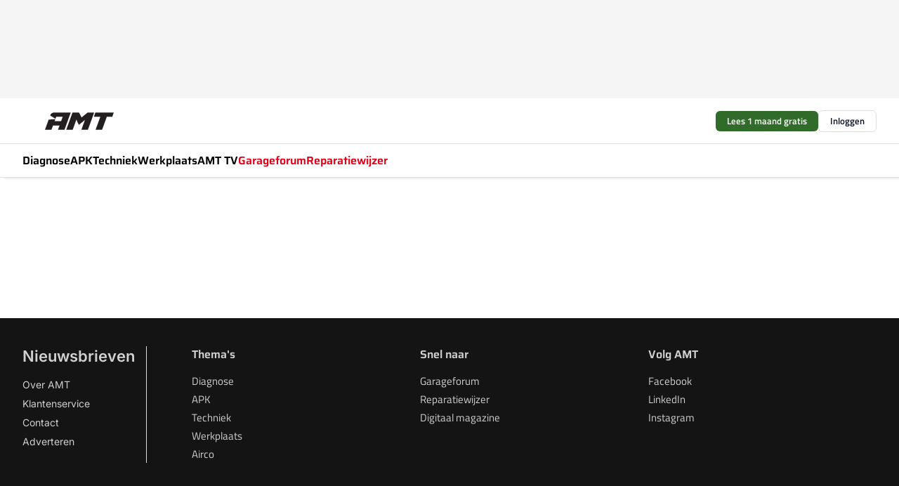

--- FILE ---
content_type: text/html;charset=utf-8
request_url: https://www.amt.nl/onderwerp/teroson
body_size: 139187
content:
<!DOCTYPE html><html  lang="nl"><head><meta charset="utf-8"><meta name="viewport" content="width=device-width, initial-scale=1"><title>Alles over Teroson</title><link rel="preconnect" href="https://vmn-amt.imgix.net"><script data-vendor="c:salesfeed-TUB6ETxE" async src="https://amtnl.strategy3talk.nl/" type="didomi/javascript"></script><style>:root .amt {--logo-sm-height:4rem;
--logo-sm-width:7.1rem;
--logo-sm-top-offset:0;
--logo-md-height:5.5rem;
--logo-md-width:9.8rem;
--logo-md-top-offset:0;
--primary-color:#e10118;
--primary-color-dark:#061426;
--secondary-color:#d6cece;
--secondary-color-medium:#f0ebeb;
--secondary-color-light:#f7f5f5;
--white-color:#fff;
--black-color:#000;
--grey-color:#838993;
--text-color:var(--primary-color-dark);
--error-color:#e63900;
--warning-color:#e6ac00;
--success-color:#18ad8d;
--article-anchor-color:var(--primary-color);
--alt-color:var(--secondary-color);
--alt-color-medium:var(--secondary-color-medium);
--alt-color-light:var(--secondary-color-light);
--bundle-highlighted-background-color:var(--secondary-color);
--bundle-highlighted-text-color:var(--primary-color-dark);
--bundle-highlighted-line-color:var(--secondary-color-medium);
--heading-font:'Saira', 'serif';
--label-font:'Titillium Web', 'sans-serif';
--label-theme-font:'Titillium Web', 'sans-serif';
--menu-font:'Saira', 'serif';
--text-font:'Titillium Web', 'sans-serif';
--head-font:'Saira', 'serif';
--head-font-weight:700;
--text-h1-font-family:'Saira', 'serif';
--text-h2-font-family:'Saira', 'serif';
--text-h3-font-family:'Saira', 'serif';
--text-h4-font-family:'Saira', 'serif';
--text-intro-font-family:'Titillium Web', 'sans-serif';
--text-article-body-font-family:'Titillium Web', 'sans-serif';
--text-body-font-family:'Titillium Web', 'sans-serif';
--text-section-title-font-family:'Titillium Web', 'sans-serif';
--text-note-font-family:'Titillium Web', 'sans-serif';
--text-tag-font-family:'Titillium Web', 'sans-serif';
--text-menu-font-family:'Saira', 'serif';
--text-button-font-family:'Titillium Web', 'sans-serif';
--notification-bg-color:rgba(212, 237, 218, 0.94);
--notification-text-color:var(--primary-color-dark);
--notification-link-color:var(--primary-color-dark);
--notification-link-hover-color:var(--primary-color-dark);
--notification-icon-color:var(--primary-color-dark);
--notification-border:0px solid var(--primary-color);}</style><style>:root {
     --adslot-top--small: 15rem;
     --adslot-top--medium: 14rem;
     --adslot-top--large: 14rem;
    }</style><style>.grid[data-v-73a357e0]{display:flex;flex-direction:column}.grid[data-v-73a357e0]>*{margin-top:var(--spacing-5)}.grid>.gapless-bottom[data-v-73a357e0]+*,.grid>.gapless-top[data-v-73a357e0],.grid[data-v-73a357e0]>:first-child{margin-top:0}</style><style>.row-wrapper.sticky[data-v-6bea25a5]{position:sticky;top:0;z-index:var(--level-1-index)}.row-wrapper.padding[data-v-6bea25a5],.row-wrapper.padding_bottom[data-v-6bea25a5],.row-wrapper.padding_inset[data-v-6bea25a5]{padding-bottom:var(--spacing-5)}.row-wrapper.padding[data-v-6bea25a5],.row-wrapper.padding_inset[data-v-6bea25a5],.row-wrapper.padding_top[data-v-6bea25a5]{padding-top:var(--spacing-5)}.row-wrapper.padding_inset[data-v-6bea25a5]{padding-left:var(--spacing-3);padding-right:var(--spacing-3)}@media(min-width:1280px){.row-wrapper.padding_inset[data-v-6bea25a5]{padding-left:var(--spacing-5);padding-right:var(--spacing-5)}}.row-wrapper.section_header[data-v-6bea25a5]{margin-bottom:calc((var(--spacing-5) - var(--spacing-4))*-1)}.row[data-v-6bea25a5]{--gap:3.2rem;display:flex;flex-direction:column;gap:var(--gap);width:100%}.row.reverse[data-v-6bea25a5]{flex-direction:column-reverse}@media(min-width:766px){.row[data-v-6bea25a5],.row.reverse[data-v-6bea25a5]{flex-direction:row}}.row .column[data-v-6bea25a5]:empty{display:none}@media(min-width:766px){.row .column.ad[data-v-6bea25a5]{flex-shrink:0;width:30rem}.row .column.article[data-v-6bea25a5]{margin-right:calc(11.5rem - var(--gap));width:59.2rem}.row .column.article[data-v-6bea25a5]:not(:only-child){margin-left:auto}}.row .column.hero[data-v-6bea25a5]{background-color:var(--neutral-color-1);margin-top:-15rem;padding:var(--spacing-4) var(--spacing-4) 0 var(--spacing-4);z-index:2}@media(min-width:766px){.row .column.hero[data-v-6bea25a5]{padding:calc(var(--spacing-3)*2) var(--spacing-7) 0 var(--spacing-7)}}@media(max-width:766px){.row .column[data-v-6bea25a5]{width:100%!important}}@media(min-width:766px){.row .column.article+.column.ad[data-v-6bea25a5]:empty{display:flex}}.row[data-v-6bea25a5]:has(.column:only-child):has(.hero){flex-direction:row}@media(max-width:766px){.row[data-v-6bea25a5]:has(.column:nth-child(2)):has(.hero){height:auto!important}}.row[data-v-6bea25a5]:has(.column:nth-child(n+3)):has([type=article_highlight]){flex-direction:column}@media(max-width:1280px){.row:has(.column:nth-child(n+3)):has([type=article_highlight]) .column[data-v-6bea25a5]{width:100%!important}}@media(max-width:1280px)and (min-width:766px){.row:has(.column:nth-child(n+3)):has([type=article_highlight]) .column[data-v-6bea25a5]:is(:nth-child(2),:nth-child(3)){width:calc(50% - 1.6rem)!important}}@media(max-width:1280px){.row[data-v-6bea25a5]:has(.column:nth-child(n+3)):has([type=article_highlight]) .component[type=article_highlight]{max-height:100%}}@media(min-width:766px){.row[data-v-6bea25a5]:has(.column:nth-child(n+3)):has([type=article_highlight]){flex-direction:row;flex-wrap:wrap;justify-content:space-between}}@media(min-width:1280px){.row[data-v-6bea25a5]:has(.column:nth-child(n+3)):has([type=article_highlight]){flex-wrap:nowrap;justify-content:unset}}section[data-v-6bea25a5]:not(:has(.row>.column:not(:empty))){display:none}</style><style>.column.article .image-block,.column.article .paywall .cta-block,.column.article .registration-block{padding-left:var(--spacing-5);padding-right:var(--spacing-5)}</style><style>.column[data-v-e27f241f]{display:flex;flex-direction:column}.column>.component[data-v-e27f241f]:not(:first-child){margin-top:var(--spacing-5)}.column>.component:not(:first-child)[type=article_author_dates][data-v-e27f241f],.column>.component:not(:first-child)[type=article_authors][data-v-e27f241f],.column>.component:not(:first-child)[type=article_dates][data-v-e27f241f],.column>.component:not(:first-child)[type=article_intro][data-v-e27f241f],.column>.component:not(:first-child)[type=article_toc_desktop][data-v-e27f241f]{margin-top:var(--spacing-2)}</style><style>.ad-slot-top[data-v-478f03bd]{background-color:var(--neutral-color-2);display:flex;justify-content:center;min-height:var(--adslot-top--small);padding:.75rem 0}@media(min-width:480px){.ad-slot-top[data-v-478f03bd]{min-height:var(--adslot-top--medium)}}@media(min-width:960px){.ad-slot-top[data-v-478f03bd]{min-height:var(--adslot-top--large)}}.hidden[data-v-478f03bd]{display:none}</style><style>[id^=div-gpt-ad][data-v-edcc89be]{align-items:center;display:flex;justify-content:center}[id^=div-gpt-ad][data-v-edcc89be]:empty{display:none}[section=full_width_ad][data-v-edcc89be]{background-color:var(--neutral-color-2);padding:1.6rem 0;position:relative}[section=full_width_ad][data-v-edcc89be]:before{background-color:inherit;content:"";height:100%;margin-right:-50vw;position:absolute;right:51%;top:0;width:150vw;z-index:-1}</style><style>.app-menu-wrapper[data-v-89194ed1]{width:100%}.app-menu[data-v-89194ed1]{z-index:var(--level-1-index)}.app-menu.open .search-bar[data-v-89194ed1]{display:none}.app-menu.fixed[data-v-89194ed1]{max-height:var(--spacing-6)}.menu-bar[data-v-89194ed1]{align-items:center;display:flex;height:4.8rem}.menu-bar.hidden[data-v-89194ed1]{display:none}.menu-bar .container[data-v-89194ed1]{height:100%}nav[data-v-89194ed1]{align-items:center;display:flex;gap:var(--spacing-2);justify-content:space-between}.search[data-v-89194ed1]{margin-left:var(--spacing-3)}.search svg[data-v-89194ed1]{display:block;height:var(--spacing-4);width:var(--spacing-4)}.search-bar[data-v-89194ed1]{display:none}.search-bar.open[data-v-89194ed1]{display:block;flex:1;margin-left:var(--spacing-3)}@media(min-width:960px){.search-bar.open[data-v-89194ed1]{flex:unset;margin-left:0}}.nav-main[data-v-89194ed1]{display:flex;flex-grow:1;opacity:1;overflow:hidden;transition:opacity 125ms ease-in;visibility:visible}.nav-main.open[data-v-89194ed1]{display:none}@media(min-width:960px){.nav-main[data-v-89194ed1]{overflow:visible}}</style><style>.top-bar[data-v-9e4a1bec]{align-items:center;display:flex;height:auto;justify-content:flex-end;padding-bottom:var(--spacing-1);padding-top:var(--spacing-1);position:relative;z-index:var(--level-2-index)}@media(min-width:960px){.top-bar[data-v-9e4a1bec]{padding-bottom:var(--spacing-2);padding-top:var(--spacing-2)}}.top-bar .app-menu[data-v-9e4a1bec]{align-items:center;display:flex;flex:1;gap:var(--spacing-3);justify-content:flex-end;list-style-type:none;margin:0;padding:0;z-index:1}@media(min-width:960px){.top-bar .app-menu[data-v-9e4a1bec]{height:var(--spacing-5);justify-content:space-between}}.top-bar .app-menu .logo-well[data-v-9e4a1bec]{align-items:center;display:flex;gap:var(--spacing-3);margin-right:auto}.top-bar .app-menu button[data-v-9e4a1bec]{align-items:center;background:none;border:none;cursor:pointer;display:flex;height:var(--spacing-5);padding:0;width:3.2rem}@media(min-width:1280px){.top-bar .app-menu button[data-v-9e4a1bec]{display:none}.top-bar .app-menu button.foldout[data-v-9e4a1bec]{display:flex}}.top-bar .app-menu .actions-wrapper[data-v-9e4a1bec]{display:flex;gap:var(--spacing-3);justify-content:flex-end;padding:0}.top-bar .app-menu .actions-wrapper li[data-v-9e4a1bec]{align-items:center;display:flex}.top-bar .app-menu .actions-wrapper li[data-v-9e4a1bec]:empty{display:none}.top-bar .app-menu .languages[data-v-9e4a1bec] a{text-decoration:none;text-transform:uppercase}.top-bar .app-menu .languages[data-v-9e4a1bec] a.active{font-weight:600}.top-bar .app-menu .languages[data-v-9e4a1bec] li:last-child{border-left:2px solid var(--neutral-color-0);margin-left:var(--spacing-1);padding-left:var(--spacing-1)}</style><style>a[data-v-257cf6b6]{align-items:center;cursor:pointer;display:flex}img[data-v-257cf6b6]{height:var(--logo-sm-height);margin-top:var(--logo-sm-top-offset);width:var(--logo-sm-width)}@media(min-width:1280px){img[data-v-257cf6b6]{height:var(--logo-md-height);margin-top:var(--logo-md-top-offset);width:var(--logo-md-width)}}</style><style>.nav-main[data-v-8a1cb5e3]{height:100%;position:relative}.nav-main[data-v-8a1cb5e3]:after{background-image:linear-gradient(90deg,#fff0,#fff);bottom:0;content:"";height:100%;opacity:1;pointer-events:none;position:absolute;right:0;top:0;transition:opacity .25s ease;width:var(--spacing-5)}@media(min-width:960px){.nav-main[data-v-8a1cb5e3]:after{content:none}}.nav-main.end[data-v-8a1cb5e3]:after{opacity:0}.nav-main>ul[data-v-8a1cb5e3]{-ms-overflow-style:none;display:flex;gap:var(--spacing-3);height:100%;list-style-type:none;overflow-x:auto;overflow-y:hidden;padding:0;scroll-behavior:smooth;scrollbar-width:none}@media(min-width:960px){.nav-main>ul[data-v-8a1cb5e3]{gap:var(--spacing-4);overflow-x:visible;overflow-y:visible}}@media(min-width:960px){.nav-main>ul>li:focus .dropdown[data-v-8a1cb5e3],.nav-main>ul>li:focus-within .dropdown[data-v-8a1cb5e3],.nav-main>ul>li:hover .dropdown[data-v-8a1cb5e3]{opacity:1;transform:scale(1) translateY(5px);visibility:visible}}.nav-main>ul>li.active a[data-v-8a1cb5e3]{position:relative}.nav-main>ul>li.active a[data-v-8a1cb5e3]:after{background:var(--active-menu,var(--primary-color));bottom:0;content:"";height:3px;position:absolute;width:100%}</style><style>span[data-v-70aa4d73]{cursor:pointer}a[data-v-70aa4d73],span[data-v-70aa4d73]{align-items:center;color:var(--black-color);display:flex;flex-shrink:0;font-family:var(--text-menu-font-family);font-size:var(--text-menu-sm-font-size);font-weight:var(--text-menu-font-weight);gap:var(--spacing-default);height:100%;position:relative;text-decoration:none;white-space:nowrap;word-break:keep-all}@media(min-width:1280px){a[data-v-70aa4d73],span[data-v-70aa4d73]{font-size:var(--text-menu-md-font-size)}}a .icon[data-v-70aa4d73],span .icon[data-v-70aa4d73]{display:none}@media(min-width:766px){a .icon[data-v-70aa4d73],span .icon[data-v-70aa4d73]{display:block}}.badge[data-v-70aa4d73]{background-color:var(--primary-color);border-radius:var(--border-radius-round);color:var(--neutral-color-1);font-family:var(--local-font-family,var(--text-tag-font-family));font-size:var(--local-font-size,var(--text-tag-sm-font-size));font-weight:var(--local-font-weight,var(--text-tag-font-weight));height:var(--spacing-3);line-height:var(--local-line-height,var(--text-tag-sm-line-height));position:absolute;right:calc(var(--spacing-2)*-1);text-align:center;text-transform:uppercase;top:0;width:var(--spacing-3)}@media(min-width:1280px){.badge[data-v-70aa4d73]{font-size:var(--local-font-size,var(--text-tag-md-font-size));font-weight:var(--local-font-weight,var(--text-tag-md-font-weight,var(--text-tag-font-weight)));line-height:var(--local-line-height,var(--text-tag-md-line-height))}}</style><style>.dropdown[data-v-b5c58b99]{background-color:var(--neutral-color-1);border-radius:var(--border-radius);box-shadow:0 3px 20px #0000001a;display:flex;flex-direction:column;gap:var(--spacing-3);list-style-type:none;opacity:0;padding:var(--spacing-4) 0;position:absolute;transform:scale(.95) translateY(0);transition:all 125ms ease-out;visibility:hidden;width:25rem;z-index:var(--level-2-index)}.dropdown .item a[data-v-b5c58b99]{display:block;font-family:var(--local-font-family,var(--text-body-font-family));font-size:var(--local-font-size,var(--text-body-sm-font-size));font-weight:var(--local-font-weight,var(--text-body-font-weight));line-height:var(--local-line-height,var(--text-body-sm-line-height));padding:0 var(--spacing-4);text-decoration:none}@media(min-width:1280px){.dropdown .item a[data-v-b5c58b99]{font-size:var(--local-font-size,var(--text-body-md-font-size));font-weight:var(--local-font-weight,var(--text-body-md-font-weight,var(--text-body-font-weight)));line-height:var(--local-line-height,var(--text-body-md-line-height))}}.dropdown .item a[data-v-b5c58b99]:hover{color:var(--primary-color)}</style><style>.actions[data-v-2d698aca]{align-items:center;display:flex;gap:var(--spacing-1);justify-content:flex-end}.action[data-v-2d698aca],.relative[data-v-2d698aca]{display:flex;position:relative}.action[data-v-2d698aca]{align-items:center;background:none;border:0;color:var(--primary-color-dark);cursor:pointer;height:2.4rem;outline:none;padding:0;text-decoration:none}.action .count[data-v-2d698aca]{align-items:center;color:var(--neutral-color-1);display:flex;font-family:var(--heading-font);font-size:1.2rem;font-weight:600;justify-content:center;line-height:var(--spacing-3)}.action .count[data-v-2d698aca],.action.unread[data-v-2d698aca]:after{background-color:#e2001a;border-radius:var(--border-radius-round);height:1.6rem;left:var(--spacing-3);position:absolute;top:calc(var(--spacing-1)*-1);width:1.6rem}.action.unread[data-v-2d698aca]:after{content:""}.action .indicator[data-v-2d698aca]{align-items:center;background-color:var(--neutral-color-4);border-radius:100%;display:flex;height:var(--spacing-3);left:var(--spacing-3);position:absolute;top:calc(var(--spacing-1)*-1);width:var(--spacing-3)}.action .indicator.authenticated[data-v-2d698aca]{background-color:#0a9e0a}.action .indicator span[data-v-2d698aca]{color:var(--white-color)}.onboarding[data-v-2d698aca],.user_logged_out[data-v-2d698aca]{position:absolute;right:-.5rem;top:4.2rem}@media(min-width:1280px){.onboarding[data-v-2d698aca],.user_logged_out[data-v-2d698aca]{right:-4rem}}@media(min-width:480px){.user_logged_in[data-v-2d698aca]{left:unset;position:absolute;right:-.5rem;top:4.2rem}}@media(min-width:480px)and (min-width:1280px){.user_logged_in[data-v-2d698aca]{right:-4rem}}.onboarding[data-v-2d698aca]{right:-4.5rem}@media(min-width:1280px){.onboarding[data-v-2d698aca]{right:-4rem}}.dropdown-enter-active[data-v-2d698aca]{transition:all .1s ease-out}.dropdown-leave-active[data-v-2d698aca]{transition:all 75ms ease-in}.dropdown-enter-from[data-v-2d698aca],.dropdown-leave-to[data-v-2d698aca]{opacity:0;transform:scale(.95) translateY(-5px)}.dropdown-enter-to[data-v-2d698aca],.dropdown-leave-from[data-v-2d698aca]{opacity:1;transform:scale(1) translateY(0)}</style><style>.app-menu-user-logged-out[data-v-89d7b9b6]{background-color:var(--neutral-color-1);border-radius:var(--border-radius);box-shadow:0 0 10px 5px #0000001a;width:30rem;z-index:var(--level-2-index)}.app-menu-user-logged-out[data-v-89d7b9b6]:before{background-color:var(--neutral-color-1);content:"";height:2rem;position:absolute;right:1.2rem;top:-1rem;transform:rotate(45deg);width:2rem}@media(min-width:1280px){.app-menu-user-logged-out[data-v-89d7b9b6]:before{right:4.7rem}}.app-menu-user-logged-out .close[data-v-89d7b9b6]{all:unset;align-self:flex-end;cursor:pointer;position:absolute;right:var(--spacing-2);top:var(--spacing-2);z-index:1}.app-menu-user-logged-out .close+li[data-v-89d7b9b6]{border-top:none;margin-top:0}.app-menu-user-logged-out ul[data-v-89d7b9b6]{display:flex;flex-direction:column;list-style-type:none;padding:var(--spacing-1) 0}.app-menu-user-logged-out ul>li[data-v-89d7b9b6]{border-top:1px solid var(--border-color);padding:var(--spacing-1) var(--spacing-4);position:relative}.app-menu-user-logged-out ul>li[data-v-89d7b9b6]:first-of-type{padding-right:var(--spacing-5)}.app-menu-user-logged-out ul>li+li.remove-border[data-v-89d7b9b6],.app-menu-user-logged-out ul>li.remove-border+li[data-v-89d7b9b6],.app-menu-user-logged-out ul>li[data-v-89d7b9b6]:first-child{border-top:none;margin-top:0}.app-menu-user-logged-out ul>li[data-v-89d7b9b6]:empty{display:none}.app-menu-user-logged-out ul>li p[data-v-89d7b9b6],.app-menu-user-logged-out ul>li span[data-v-89d7b9b6]:not(.icon){display:inline-block;font-family:var(--local-font-family,var(--text-body-font-family));font-size:var(--local-font-size,var(--text-body-sm-font-size));font-weight:var(--local-font-weight,var(--text-body-font-weight));line-height:var(--local-line-height,var(--text-body-sm-line-height));overflow:hidden;text-overflow:ellipsis;width:100%}@media(min-width:1280px){.app-menu-user-logged-out ul>li p[data-v-89d7b9b6],.app-menu-user-logged-out ul>li span[data-v-89d7b9b6]:not(.icon){font-size:var(--local-font-size,var(--text-body-md-font-size));font-weight:var(--local-font-weight,var(--text-body-md-font-weight,var(--text-body-font-weight)));line-height:var(--local-line-height,var(--text-body-md-line-height))}}.app-menu-user-logged-out ul>li.highlight[data-v-89d7b9b6]{animation:shadow-pulse-89d7b9b6 .5s infinite alternate}.app-menu-user-logged-out ul>li.highlight+li[data-v-89d7b9b6]{border-top:none}.app-menu-user-logged-out ul>li .link[data-v-89d7b9b6]{all:unset;align-items:center;cursor:pointer;display:flex;font-family:var(--local-font-family,var(--text-body-font-family));font-size:var(--local-font-size,var(--text-body-sm-font-size));font-weight:var(--local-font-weight,var(--text-body-font-weight));justify-content:space-between;line-height:var(--local-line-height,var(--text-body-sm-line-height));-webkit-text-decoration:solid underline transparent 1px;text-decoration:solid underline transparent 1px;text-underline-offset:var(--spacing-default);transition:color var(--transition-speed),text-decoration-color var(--transition-speed);vertical-align:text-top}@media(min-width:1280px){.app-menu-user-logged-out ul>li .link[data-v-89d7b9b6]{font-size:var(--local-font-size,var(--text-body-md-font-size));font-weight:var(--local-font-weight,var(--text-body-md-font-weight,var(--text-body-font-weight)));line-height:var(--local-line-height,var(--text-body-md-line-height))}}.app-menu-user-logged-out ul>li .link[data-v-89d7b9b6]:hover{text-decoration-color:#000}.app-menu-user-logged-out ul>li .link.small[data-v-89d7b9b6]{font-family:var(--local-font-family,var(--text-note-font-family));font-size:var(--local-font-size,var(--text-note-sm-font-size));font-weight:var(--local-font-weight,var(--text-note-font-weight));line-height:var(--local-line-height,var(--text-note-sm-line-height));margin-bottom:var(--spacing-2);margin-top:.4rem;text-decoration:underline}.app-menu-user-logged-out ul>li .link.small[data-v-89d7b9b6]:hover{text-decoration-color:transparent}@media(min-width:1280px){.app-menu-user-logged-out ul>li .link.small[data-v-89d7b9b6]{font-size:var(--local-font-size,var(--text-note-md-font-size));font-weight:var(--local-font-weight,var(--text-note-md-font-weight,var(--text-note-font-weight)));line-height:var(--local-line-height,var(--text-note-md-line-height))}}.app-menu-user-logged-out ul>li .toggle[data-v-89d7b9b6]{align-items:center;display:flex;font-family:var(--local-font-family,var(--text-body-font-family));font-size:var(--local-font-size,var(--text-body-sm-font-size));font-weight:var(--local-font-weight,var(--text-body-font-weight));gap:var(--spacing-1);justify-content:space-between;line-height:var(--local-line-height,var(--text-body-sm-line-height))}@media(min-width:1280px){.app-menu-user-logged-out ul>li .toggle[data-v-89d7b9b6]{font-size:var(--local-font-size,var(--text-body-md-font-size));font-weight:var(--local-font-weight,var(--text-body-md-font-weight,var(--text-body-font-weight)));line-height:var(--local-line-height,var(--text-body-md-line-height))}}.app-menu-user-logged-out ul>li .toggle .icon[data-v-89d7b9b6]{flex-shrink:0;margin-left:auto}@keyframes shadow-pulse-89d7b9b6{0%{box-shadow:var(--primary-color) 0 0 3px 2px}to{box-shadow:var(--primary-color) 0 0 6px 2px}}</style><style>section[data-v-20e6bee7]{display:flex;flex-direction:column;gap:var(--spacing-4)}section .summaries[data-v-20e6bee7]{--gap:3.2rem;display:grid;gap:var(--gap);list-style-type:none;padding:0}section .summaries.base\:columns\:1[data-v-20e6bee7]{grid-template-columns:repeat(1,minmax(0,1fr))}section .summaries.base\:columns\:2[data-v-20e6bee7]{grid-template-columns:repeat(2,minmax(0,1fr))}section .summaries.base\:columns\:3[data-v-20e6bee7]{grid-template-columns:repeat(3,minmax(0,1fr))}section .summaries.base\:columns\:4[data-v-20e6bee7]{grid-template-columns:repeat(4,minmax(0,1fr))}section .summaries.base\:slider-on[data-v-20e6bee7]{-webkit-overflow-scrolling:touch;display:flex;flex-wrap:nowrap;margin-left:calc(var(--spacing-3)*-1);margin-right:calc(var(--spacing-3)*-1);overflow-x:auto;padding:0 var(--spacing-3);scroll-padding:0 var(--spacing-3);scroll-snap-type:x mandatory}section .summaries.base\:slider-on[data-v-20e6bee7]>*{min-width:clamp(22.5rem,50%,100%);scroll-snap-align:start}section .summaries.base\:slider-off[data-v-20e6bee7]{display:grid;margin-left:0;margin-right:0;overflow-x:initial;padding:0}section .summaries.base\:slider-off[data-v-20e6bee7]>*{min-width:auto}@media(min-width:375px){section .summaries.mobile\:columns\:1[data-v-20e6bee7]{grid-template-columns:repeat(1,minmax(0,1fr))}section .summaries.mobile\:columns\:2[data-v-20e6bee7]{grid-template-columns:repeat(2,minmax(0,1fr))}section .summaries.mobile\:columns\:3[data-v-20e6bee7]{grid-template-columns:repeat(3,minmax(0,1fr))}section .summaries.mobile\:columns\:4[data-v-20e6bee7]{grid-template-columns:repeat(4,minmax(0,1fr))}section .summaries.mobile\:slider-on[data-v-20e6bee7]{-webkit-overflow-scrolling:touch;display:flex;flex-wrap:nowrap;margin-left:calc(var(--spacing-3)*-1);margin-right:calc(var(--spacing-3)*-1);overflow-x:auto;padding:0 var(--spacing-3);scroll-padding:0 var(--spacing-3);scroll-snap-type:x mandatory}section .summaries.mobile\:slider-on[data-v-20e6bee7]>*{min-width:clamp(22.5rem,50%,100%);scroll-snap-align:start}section .summaries.mobile\:slider-off[data-v-20e6bee7]{display:grid;margin-left:0;margin-right:0;overflow-x:initial;padding:0}section .summaries.mobile\:slider-off[data-v-20e6bee7]>*{min-width:auto}}@media(min-width:766px){section .summaries.tablet\:columns\:1[data-v-20e6bee7]{grid-template-columns:repeat(1,minmax(0,1fr))}section .summaries.tablet\:columns\:2[data-v-20e6bee7]{grid-template-columns:repeat(2,minmax(0,1fr))}section .summaries.tablet\:columns\:3[data-v-20e6bee7]{grid-template-columns:repeat(3,minmax(0,1fr))}section .summaries.tablet\:columns\:4[data-v-20e6bee7]{grid-template-columns:repeat(4,minmax(0,1fr))}section .summaries.tablet\:slider-on[data-v-20e6bee7]{-webkit-overflow-scrolling:touch;display:flex;flex-wrap:nowrap;margin-left:calc(var(--spacing-3)*-1);margin-right:calc(var(--spacing-3)*-1);overflow-x:auto;padding:0 var(--spacing-3);scroll-padding:0 var(--spacing-3);scroll-snap-type:x mandatory}section .summaries.tablet\:slider-on[data-v-20e6bee7]>*{min-width:clamp(22.5rem,50%,100%);scroll-snap-align:start}section .summaries.tablet\:slider-off[data-v-20e6bee7]{display:grid;margin-left:0;margin-right:0;overflow-x:initial;padding:0}section .summaries.tablet\:slider-off[data-v-20e6bee7]>*{min-width:auto}}@media(min-width:1024px){section .summaries.desktop\:columns\:1[data-v-20e6bee7]{grid-template-columns:repeat(1,minmax(0,1fr))}section .summaries.desktop\:columns\:2[data-v-20e6bee7]{grid-template-columns:repeat(2,minmax(0,1fr))}section .summaries.desktop\:columns\:3[data-v-20e6bee7]{grid-template-columns:repeat(3,minmax(0,1fr))}section .summaries.desktop\:columns\:4[data-v-20e6bee7]{grid-template-columns:repeat(4,minmax(0,1fr))}section .summaries.desktop\:slider-on[data-v-20e6bee7]{-webkit-overflow-scrolling:touch;display:flex;flex-wrap:nowrap;margin-left:calc(var(--spacing-3)*-1);margin-right:calc(var(--spacing-3)*-1);overflow-x:auto;padding:0 var(--spacing-3);scroll-padding:0 var(--spacing-3);scroll-snap-type:x mandatory}section .summaries.desktop\:slider-on[data-v-20e6bee7]>*{min-width:clamp(22.5rem,50%,100%);scroll-snap-align:start}section .summaries.desktop\:slider-off[data-v-20e6bee7]{display:grid;margin-left:0;margin-right:0;overflow-x:initial;padding:0}section .summaries.desktop\:slider-off[data-v-20e6bee7]>*{min-width:auto}}.list[data-v-20e6bee7]{display:flex;flex-direction:column;gap:var(--spacing-4)}a.more-link[data-v-20e6bee7]{font-family:var(--local-font-family,var(--text-h4-font-family));font-size:var(--local-font-size,var(--text-h4-sm-font-size));font-weight:var(--local-font-weight,var(--text-h4-font-weight));line-height:var(--local-line-height,var(--text-h4-sm-line-height))}@media(min-width:1280px){a.more-link[data-v-20e6bee7]{font-size:var(--local-font-size,var(--text-h4-md-font-size));font-weight:var(--local-font-weight,var(--text-h4-md-font-weight,var(--text-h4-font-weight)));line-height:var(--local-line-height,var(--text-h4-md-line-height))}}@media(min-width:766px){a.more-link[data-v-20e6bee7]{display:none}}</style><style>section[data-v-9ead1019]{gap:var(--spacing-4)}ol[data-v-9ead1019],section[data-v-9ead1019]{display:flex;flex-direction:column}ol[data-v-9ead1019]{flex:1;gap:var(--spacing-default);list-style-type:none;padding-left:0}.flex[data-v-9ead1019]{display:flex;flex-direction:column}@media(min-width:680px){.flex[data-v-9ead1019]{flex-direction:row;gap:3.2rem}}.button[data-v-9ead1019]{margin:2rem auto 0}@media(min-width:1024px){.button[data-v-9ead1019]{margin-top:4rem}}@keyframes scale-9ead1019{0%{-webkit-transform:scale(0)}to{-webkit-transform:scale(1)}}@keyframes rotate-9ead1019{0%{-webkit-transform:rotate(0deg)}to{-webkit-transform:rotate(90deg)}}</style><style>section[data-v-122b1340]{background-color:#141414}footer[data-v-122b1340]{display:flex;flex-direction:column;gap:3.2rem;padding:var(--spacing-5) var(--spacing-3)}@media(min-width:680px){footer[data-v-122b1340]{flex-direction:row}}@media(min-width:1280px){footer[data-v-122b1340]{padding:var(--spacing-5) 0}}ul[data-v-122b1340]{list-style-type:none;padding:0}li[data-v-122b1340]:empty{display:none}.first-column[data-v-122b1340]{gap:2.4rem}.first-column[data-v-122b1340],.first-column .main[data-v-122b1340]{display:flex;flex-direction:column}.first-column .main[data-v-122b1340]{gap:.6rem;margin-top:0;word-break:break-word}.first-column .main li a[data-v-122b1340]{color:#d0d0d0;font-family:Inter,sans-serif;font-size:2.2rem;font-weight:600;line-height:2.8rem;text-decoration:none}.first-column .main li a[data-v-122b1340]:hover{text-decoration:underline}.first-column .service[data-v-122b1340]{display:flex;flex-direction:column}.first-column .service li a[data-v-122b1340]{color:#d0d0d0;font-family:Inter,sans-serif;font-size:1.4rem;line-height:2.6rem;text-decoration:none}.first-column .service li a[data-v-122b1340]:hover{text-decoration:underline}.columns[data-v-122b1340]{display:flex;flex:1;flex-direction:column;gap:var(--spacing-6)}@media(min-width:680px){.columns[data-v-122b1340]{border-left:1px solid var(--neutral-colors-neutral-color-3,var(--neutral-color-3));flex-direction:row;flex-wrap:wrap;margin-left:var(--spacing-3);padding-left:var(--spacing-6)}}.column[data-v-122b1340]{display:flex;flex:1 1 0;flex-direction:column;gap:2rem}@media(min-width:680px){.column[data-v-122b1340]{gap:3rem}}.column ul[data-v-122b1340]{display:flex;flex-direction:column;gap:1rem;margin-top:1.2rem}.column h3[data-v-122b1340],.column h3 a[data-v-122b1340]{color:#d0d0d0;font-family:var(--local-font-family,var(--text-h4-font-family));font-size:var(--local-font-size,var(--text-h4-sm-font-size));font-weight:var(--local-font-weight,var(--text-h4-font-weight));line-height:var(--local-line-height,var(--text-h4-sm-line-height));text-decoration:none}@media(min-width:1280px){.column h3[data-v-122b1340],.column h3 a[data-v-122b1340]{font-size:var(--local-font-size,var(--text-h4-md-font-size));font-weight:var(--local-font-weight,var(--text-h4-md-font-weight,var(--text-h4-font-weight)));line-height:var(--local-line-height,var(--text-h4-md-line-height))}}.column li a[data-v-122b1340]{color:#d0d0d0;font-family:var(--local-font-family,var(--text-body-font-family));font-size:var(--local-font-size,var(--text-body-sm-font-size));font-weight:var(--local-font-weight,var(--text-body-font-weight));line-height:var(--local-line-height,var(--text-body-sm-line-height));text-decoration:none}@media(min-width:1280px){.column li a[data-v-122b1340]{font-size:var(--local-font-size,var(--text-body-md-font-size));font-weight:var(--local-font-weight,var(--text-body-md-font-weight,var(--text-body-font-weight)));line-height:var(--local-line-height,var(--text-body-md-line-height))}}.column li a[data-v-122b1340]:hover{text-decoration:underline}</style><style>section[data-v-6a424255]{background-color:var(--neutral-color-0);border-top:1px solid var(--neutral-color-4)}footer[data-v-6a424255]{align-items:flex-start;display:flex;flex-direction:column;gap:var(--spacing-4);margin:0 auto;max-width:1216px;padding-bottom:var(--spacing-5);padding-top:var(--spacing-4)}@media(min-width:766px){footer[data-v-6a424255]{align-items:center;flex-direction:row;gap:var(--spacing-5);justify-content:space-between;padding-bottom:var(--spacing-4);padding-top:var(--spacing-4)}}footer[data-v-6a424255] p a{color:var(--secondary-color);-webkit-text-decoration:underline solid var(--neutral-color-4);text-decoration:underline solid var(--neutral-color-4);text-underline-offset:var(--spacing-default);transition:text-decoration-color var(--transition-speed)}footer[data-v-6a424255] p a:hover{text-decoration-color:transparent}figure[data-v-6a424255]{background-image:url(https://n3-cdn.vakmedianet.com/_nuxt/vmn_logo.CyILlyQm.svg);background-repeat:no-repeat;background-size:90px 40px;display:none;flex-shrink:0;height:40px;width:90px}@media(min-width:766px){figure[data-v-6a424255]{display:block}}caption[data-v-6a424255]{display:none}p[data-v-6a424255]{color:var(--secondary-color);flex-grow:1;font-family:var(--local-font-family,var(--text-body-font-family));font-size:var(--local-font-size,var(--text-body-sm-font-size));font-weight:var(--local-font-weight,var(--text-body-font-weight));line-height:var(--local-line-height,var(--text-body-sm-line-height));opacity:.75}@media(min-width:1280px){p[data-v-6a424255]{font-size:var(--local-font-size,var(--text-body-md-font-size));font-weight:var(--local-font-weight,var(--text-body-md-font-weight,var(--text-body-font-weight)));line-height:var(--local-line-height,var(--text-body-md-line-height))}}ul[data-v-6a424255]{display:flex;gap:2rem;list-style-type:none;padding:0}@media(min-width:766px){ul[data-v-6a424255]{margin-left:5rem}}li a[data-v-6a424255]{align-items:center;background:var(--primary-color);border-radius:100%;display:flex;height:3.6rem;justify-content:center;text-decoration:none;width:3.6rem}li a span[data-v-6a424255]{color:var(--white-color)}</style><link rel="stylesheet" href="https://n3-cdn.vakmedianet.com/_nuxt/entry.CrNbaaBK.css" crossorigin><link rel="stylesheet" href="https://n3-cdn.vakmedianet.com/_nuxt/layout.ByBz4ujK.css" crossorigin><link rel="stylesheet" href="https://n3-cdn.vakmedianet.com/_nuxt/logo.vKg9T3Iz.css" crossorigin><link rel="stylesheet" href="https://n3-cdn.vakmedianet.com/_nuxt/mobile.Ql21fcEl.css" crossorigin><link rel="stylesheet" href="https://n3-cdn.vakmedianet.com/_nuxt/actions.BirBfSeA.css" crossorigin><link rel="stylesheet" href="https://n3-cdn.vakmedianet.com/_nuxt/toggle.DLz-BAYo.css" crossorigin><link rel="stylesheet" href="https://n3-cdn.vakmedianet.com/_nuxt/nav-main.DPixcNGH.css" crossorigin><link rel="stylesheet" href="https://n3-cdn.vakmedianet.com/_nuxt/head.CD5mFSzy.css" crossorigin><link rel="stylesheet" href="https://n3-cdn.vakmedianet.com/_nuxt/heading-style.Cg1xFmYg.css" crossorigin><link rel="stylesheet" href="https://n3-cdn.vakmedianet.com/_nuxt/read-more-link.DbcRlEz7.css" crossorigin><link rel="stylesheet" href="https://n3-cdn.vakmedianet.com/_nuxt/content-label.C8dHpS2r.css" crossorigin><link rel="stylesheet" href="https://n3-cdn.vakmedianet.com/_nuxt/bookmark-button.CNUWEGml.css" crossorigin><link rel="stylesheet" href="https://n3-cdn.vakmedianet.com/_nuxt/content-keyword.DZhpQHB_.css" crossorigin><link rel="stylesheet" href="https://n3-cdn.vakmedianet.com/_nuxt/ga-buttons.Ba91QE09.css" crossorigin><link rel="stylesheet" href="https://n3-cdn.vakmedianet.com/_nuxt/ga-link.CEpR9DG3.css" crossorigin><link rel="stylesheet" href="https://n3-cdn.vakmedianet.com/_nuxt/article-list-item.abBc-wG7.css" crossorigin><style>:where(.i-vmn\:account){display:inline-block;width:1em;height:1em;background-color:currentColor;-webkit-mask-image:var(--svg);mask-image:var(--svg);-webkit-mask-repeat:no-repeat;mask-repeat:no-repeat;-webkit-mask-size:100% 100%;mask-size:100% 100%;--svg:url("data:image/svg+xml,%3Csvg xmlns='http://www.w3.org/2000/svg' viewBox='0 0 32 32' width='32' height='32'%3E%3Cg fill='none'%3E %3Cg stroke='black' stroke-linecap='round' stroke-linejoin='round' stroke-miterlimit='1' clip-path='url(%23svgID0)'%3E %3Cpath stroke-width='2' d='M15 17a6 6 0 100-12 6 6 0 000 12' /%3E %3Cpath stroke-width='1.955' d='M5 27c0-4.04 4.553-7.32 10.16-7.32S25.32 22.96 25.32 27' /%3E %3C/g%3E %3Cdefs%3E %3CclipPath id='svgID0'%3E %3Cpath fill='%23fff' d='M4 4h23v24H4z' /%3E %3C/clipPath%3E %3C/defs%3E %3C/g%3E%3C/svg%3E")}:where(.i-vmn\:chevron-down){display:inline-block;width:1em;height:1em;background-color:currentColor;-webkit-mask-image:var(--svg);mask-image:var(--svg);-webkit-mask-repeat:no-repeat;mask-repeat:no-repeat;-webkit-mask-size:100% 100%;mask-size:100% 100%;--svg:url("data:image/svg+xml,%3Csvg xmlns='http://www.w3.org/2000/svg' viewBox='0 0 32 32' width='32' height='32'%3E%3Cg fill='none'%3E %3Cg clip-path='url(%23svgID0)'%3E %3Cpath stroke='black' stroke-linecap='round' stroke-linejoin='round' stroke-miterlimit='1.5' stroke-width='2' d='m24 12-8 8-8-8' /%3E %3C/g%3E %3Cdefs%3E %3CclipPath id='svgID0'%3E %3Cpath fill='%23fff' d='M7 11h18v10H7z' /%3E %3C/clipPath%3E %3C/defs%3E %3C/g%3E%3C/svg%3E")}:where(.i-vmn\:facebook){display:inline-block;width:1em;height:1em;background-color:currentColor;-webkit-mask-image:var(--svg);mask-image:var(--svg);-webkit-mask-repeat:no-repeat;mask-repeat:no-repeat;-webkit-mask-size:100% 100%;mask-size:100% 100%;--svg:url("data:image/svg+xml,%3Csvg xmlns='http://www.w3.org/2000/svg' viewBox='0 0 32 32' width='32' height='32'%3E%3Cg fill='none'%3E %3Cg clip-path='url(%23svgID1)'%3E %3Cmask id='svgID0' width='24' height='25' x='4' y='3' maskUnits='userSpaceOnUse' style='mask-type:luminance'%3E %3Cpath fill='%23fff' d='M27.477 4H4v23.477h23.477z' /%3E %3C/mask%3E %3Cg mask='url(%23svgID0)'%3E %3Cpath fill='black' d='M21.843 4.168v3.726h-2.224q-1.214 0-1.643.507t-.423 1.524v2.667h4.14l-.555 4.177h-3.58v10.708h-4.317V16.769H9.635v-4.177h3.606V9.517q0-2.625 1.467-4.071 1.467-1.447 3.909-1.447a23 23 0 013.226.17' /%3E %3C/g%3E %3C/g%3E %3Cdefs%3E %3CclipPath id='svgID1'%3E %3Cpath fill='%23fff' d='M4 4h24v24H4z' /%3E %3C/clipPath%3E %3C/defs%3E %3C/g%3E%3C/svg%3E")}:where(.i-vmn\:instagram){display:inline-block;width:1em;height:1em;background-color:currentColor;-webkit-mask-image:var(--svg);mask-image:var(--svg);-webkit-mask-repeat:no-repeat;mask-repeat:no-repeat;-webkit-mask-size:100% 100%;mask-size:100% 100%;--svg:url("data:image/svg+xml,%3Csvg xmlns='http://www.w3.org/2000/svg' viewBox='0 0 32 32' width='32' height='32'%3E%3Cg fill='none'%3E %3Cg clip-path='url(%23svgID1)'%3E %3Cmask id='svgID0' width='21' height='25' x='6' y='3' maskUnits='userSpaceOnUse' style='mask-type:luminance'%3E %3Cpath fill='%23fff' d='M26.946 4H6v23.938h20.946z' /%3E %3C/mask%3E %3Cg mask='url(%23svgID0)'%3E %3Cpath fill='black' d='M16.478 10.592a5.364 5.364 0 00-5.373 5.372 5.364 5.364 0 005.373 5.372 5.364 5.364 0 005.372-5.372 5.364 5.364 0 00-5.372-5.372m0 8.865a3.5 3.5 0 01-3.493-3.493 3.496 3.496 0 013.493-3.492 3.496 3.496 0 013.492 3.492 3.5 3.5 0 01-3.492 3.493m6.845-9.085a1.25 1.25 0 01-1.253 1.254 1.253 1.253 0 111.253-1.253m3.558 1.272c-.08-1.678-.463-3.165-1.693-4.39-1.225-1.225-2.712-1.608-4.39-1.693-1.73-.098-6.915-.098-8.645 0-1.674.08-3.16.463-4.39 1.688S6.154 9.961 6.07 11.64c-.098 1.73-.098 6.916 0 8.646.08 1.678.463 3.165 1.693 4.39s2.711 1.608 4.39 1.692c1.73.098 6.915.098 8.645 0 1.678-.08 3.165-.463 4.39-1.692 1.225-1.225 1.609-2.712 1.693-4.39.098-1.73.098-6.91 0-8.64m-2.235 10.497a3.54 3.54 0 01-1.992 1.991c-1.38.547-4.652.421-6.176.421s-4.802.122-6.177-.42A3.54 3.54 0 018.31 22.14c-.547-1.38-.421-4.652-.421-6.177s-.122-4.801.42-6.176a3.54 3.54 0 011.992-1.992c1.38-.547 4.653-.42 6.177-.42s4.801-.122 6.176.42a3.54 3.54 0 011.992 1.992c.547 1.38.42 4.652.42 6.176s.127 4.802-.42 6.177' /%3E %3C/g%3E %3C/g%3E %3Cdefs%3E %3CclipPath id='svgID1'%3E %3Cpath fill='%23fff' d='M6 4h21v24H6z' /%3E %3C/clipPath%3E %3C/defs%3E %3C/g%3E%3C/svg%3E")}:where(.i-vmn\:linkedin){display:inline-block;width:1em;height:1em;background-color:currentColor;-webkit-mask-image:var(--svg);mask-image:var(--svg);-webkit-mask-repeat:no-repeat;mask-repeat:no-repeat;-webkit-mask-size:100% 100%;mask-size:100% 100%;--svg:url("data:image/svg+xml,%3Csvg xmlns='http://www.w3.org/2000/svg' viewBox='0 0 32 32' width='32' height='32'%3E%3Cpath fill='black' d='M10.06 8.347a2.17 2.17 0 01-.691 1.668c-.503.458-1.168.7-1.848.67h-.032a2.47 2.47 0 01-1.803-.67A2.24 2.24 0 015 8.347a2.2 2.2 0 01.704-1.68 2.58 2.58 0 011.84-.663 2.5 2.5 0 011.818.663c.455.44.707 1.048.697 1.68m-.288 4.183v13.55h-4.51V12.53zM26 18.314v7.77h-4.498v-7.252q0-1.436-.555-2.249-.554-.812-1.728-.812a2.2 2.2 0 00-1.443.472c-.383.31-.682.713-.867 1.17a3.3 3.3 0 00-.15 1.104v7.56h-4.5q.028-5.46.028-8.845t-.013-4.046l-.012-.658h4.498v1.97h-.03a6 6 0 01.561-.764q.354-.391.773-.712a3.6 3.6 0 011.188-.595 5.4 5.4 0 011.565-.21q2.337 0 3.759 1.552T26 18.314' /%3E%3C/svg%3E")}:where(.i-vmn\:menu){display:inline-block;width:1em;height:1em;background-color:currentColor;-webkit-mask-image:var(--svg);mask-image:var(--svg);-webkit-mask-repeat:no-repeat;mask-repeat:no-repeat;-webkit-mask-size:100% 100%;mask-size:100% 100%;--svg:url("data:image/svg+xml,%3Csvg xmlns='http://www.w3.org/2000/svg' viewBox='0 0 32 32' width='32' height='32'%3E%3Cg fill='none'%3E %3Cg stroke='black' stroke-linecap='round' stroke-linejoin='round' stroke-miterlimit='1.5' stroke-width='2' clip-path='url(%23svgID0)'%3E %3Cpath d='M5.999 9H25.27M6.54 15.543h13.466m-13.95 6.543h17.215' /%3E %3C/g%3E %3Cdefs%3E %3CclipPath id='svgID0'%3E %3Cpath fill='%23fff' d='M5 8h22v16H5z' /%3E %3C/clipPath%3E %3C/defs%3E %3C/g%3E%3C/svg%3E")}:where(.i-vmn\:search){display:inline-block;width:1em;height:1em;background-color:currentColor;-webkit-mask-image:var(--svg);mask-image:var(--svg);-webkit-mask-repeat:no-repeat;mask-repeat:no-repeat;-webkit-mask-size:100% 100%;mask-size:100% 100%;--svg:url("data:image/svg+xml,%3Csvg xmlns='http://www.w3.org/2000/svg' viewBox='0 0 32 32' width='32' height='32'%3E%3Cg fill='none'%3E %3Cg stroke='black' stroke-linecap='round' stroke-linejoin='round' stroke-miterlimit='1.5' clip-path='url(%23svgID0)'%3E %3Cpath stroke-width='2.002' d='M14.485 22.245c4.685 0 8.484-3.637 8.484-8.122C22.969 9.637 19.17 6 14.485 6S6 9.637 6 14.123s3.799 8.122 8.485 8.122' /%3E %3Cpath stroke-width='1.998' d='M20.441 20.33 25.745 26' /%3E %3C/g%3E %3Cdefs%3E %3CclipPath id='svgID0'%3E %3Cpath fill='%23fff' d='M5 5h22v22H5z' /%3E %3C/clipPath%3E %3C/defs%3E %3C/g%3E%3C/svg%3E")}:where(.i-vmn\:youtube){display:inline-block;width:1em;height:1em;background-color:currentColor;-webkit-mask-image:var(--svg);mask-image:var(--svg);-webkit-mask-repeat:no-repeat;mask-repeat:no-repeat;-webkit-mask-size:100% 100%;mask-size:100% 100%;--svg:url("data:image/svg+xml,%3Csvg xmlns='http://www.w3.org/2000/svg' viewBox='0 0 32 32' width='32' height='32'%3E%3Cg fill='none'%3E %3Cg clip-path='url(%23svgID1)'%3E %3Cmask id='svgID0' width='24' height='24' x='4' y='4' maskUnits='userSpaceOnUse' style='mask-type:luminance'%3E %3Cpath fill='%23fff' d='M28 4H4v24h24z' /%3E %3C/mask%3E %3Cg mask='url(%23svgID0)'%3E %3Cpath fill='black' d='M27.986 13.991a148 148 0 010 4.018q-.015.72-.116 1.829a15 15 0 01-.3 1.975 3.14 3.14 0 01-.924 1.649 2.83 2.83 0 01-1.66.777q-2.974.331-8.986.331t-8.986-.333a2.85 2.85 0 01-1.668-.778 3.1 3.1 0 01-.93-1.649 17 17 0 01-.289-1.97 27 27 0 01-.115-1.829A98 98 0 014 16q0-1.286.014-2.009t.113-1.831q.083-.997.3-1.975a3.1 3.1 0 01.924-1.647 2.83 2.83 0 011.661-.777Q9.988 7.43 16 7.43t8.986.333a2.86 2.86 0 011.668.778 3.1 3.1 0 01.93 1.646q.204.977.289 1.973.1 1.11.113 1.831M21.143 16a.77.77 0 00-.4-.72l-6.86-4.289a.81.81 0 00-.869-.031.8.8 0 00-.441.751v8.575a.8.8 0 00.441.754c.128.068.27.105.416.108a.76.76 0 00.456-.134l6.854-4.294a.77.77 0 00.403-.72' /%3E %3C/g%3E %3C/g%3E %3Cdefs%3E %3CclipPath id='svgID1'%3E %3Cpath fill='%23fff' d='M4 4h24v24H4z' /%3E %3C/clipPath%3E %3C/defs%3E %3C/g%3E%3C/svg%3E")}</style><link rel="modulepreload" as="script" crossorigin href="https://n3-cdn.vakmedianet.com/_nuxt/DbfKdD72.js"><link rel="modulepreload" as="script" crossorigin href="https://n3-cdn.vakmedianet.com/_nuxt/CSlFfmU-.js"><link rel="modulepreload" as="script" crossorigin href="https://n3-cdn.vakmedianet.com/_nuxt/DgXbBX4-.js"><link rel="modulepreload" as="script" crossorigin href="https://n3-cdn.vakmedianet.com/_nuxt/CkRFp7K5.js"><link rel="modulepreload" as="script" crossorigin href="https://n3-cdn.vakmedianet.com/_nuxt/DUZXEx9D.js"><link rel="modulepreload" as="script" crossorigin href="https://n3-cdn.vakmedianet.com/_nuxt/DPynKH8f.js"><link rel="modulepreload" as="script" crossorigin href="https://n3-cdn.vakmedianet.com/_nuxt/O9TyGZWQ.js"><link rel="modulepreload" as="script" crossorigin href="https://n3-cdn.vakmedianet.com/_nuxt/vrxJo8Lg.js"><link rel="modulepreload" as="script" crossorigin href="https://n3-cdn.vakmedianet.com/_nuxt/B9CZ_aRv.js"><link rel="modulepreload" as="script" crossorigin href="https://n3-cdn.vakmedianet.com/_nuxt/DrtP2N_2.js"><link rel="modulepreload" as="script" crossorigin href="https://n3-cdn.vakmedianet.com/_nuxt/DkXEC_I7.js"><link rel="modulepreload" as="script" crossorigin href="https://n3-cdn.vakmedianet.com/_nuxt/Df7iKOf-.js"><link rel="modulepreload" as="script" crossorigin href="https://n3-cdn.vakmedianet.com/_nuxt/DRqvExbr.js"><link rel="modulepreload" as="script" crossorigin href="https://n3-cdn.vakmedianet.com/_nuxt/C0kRyE33.js"><link rel="modulepreload" as="script" crossorigin href="https://n3-cdn.vakmedianet.com/_nuxt/C8kI0dhh.js"><link rel="modulepreload" as="script" crossorigin href="https://n3-cdn.vakmedianet.com/_nuxt/BouN7ifD.js"><link rel="modulepreload" as="script" crossorigin href="https://n3-cdn.vakmedianet.com/_nuxt/-h7FH3I2.js"><link rel="modulepreload" as="script" crossorigin href="https://n3-cdn.vakmedianet.com/_nuxt/BPyIWMe4.js"><link rel="modulepreload" as="script" crossorigin href="https://n3-cdn.vakmedianet.com/_nuxt/hs1JsNeF.js"><link rel="modulepreload" as="script" crossorigin href="https://n3-cdn.vakmedianet.com/_nuxt/BRYDlSh7.js"><link rel="modulepreload" as="script" crossorigin href="https://n3-cdn.vakmedianet.com/_nuxt/BPBCJXSI.js"><link rel="modulepreload" as="script" crossorigin href="https://n3-cdn.vakmedianet.com/_nuxt/C7tFMpiS.js"><link rel="modulepreload" as="script" crossorigin href="https://n3-cdn.vakmedianet.com/_nuxt/CK4pQ668.js"><link rel="modulepreload" as="script" crossorigin href="https://n3-cdn.vakmedianet.com/_nuxt/BEfGrnAH.js"><link rel="modulepreload" as="script" crossorigin href="https://n3-cdn.vakmedianet.com/_nuxt/CAaDMeYU.js"><link rel="modulepreload" as="script" crossorigin href="https://n3-cdn.vakmedianet.com/_nuxt/Bi3rglf9.js"><link rel="modulepreload" as="script" crossorigin href="https://n3-cdn.vakmedianet.com/_nuxt/P2nAZ79s.js"><link rel="modulepreload" as="script" crossorigin href="https://n3-cdn.vakmedianet.com/_nuxt/Bk3CBvTb.js"><link rel="modulepreload" as="script" crossorigin href="https://n3-cdn.vakmedianet.com/_nuxt/B_llB8IY.js"><link rel="modulepreload" as="script" crossorigin href="https://n3-cdn.vakmedianet.com/_nuxt/BTSv2Qez.js"><link rel="modulepreload" as="script" crossorigin href="https://n3-cdn.vakmedianet.com/_nuxt/qeaqgkMk.js"><link rel="modulepreload" as="script" crossorigin href="https://n3-cdn.vakmedianet.com/_nuxt/C8fqLFIp.js"><link rel="modulepreload" as="script" crossorigin href="https://n3-cdn.vakmedianet.com/_nuxt/x0EfGvOf.js"><link rel="modulepreload" as="script" crossorigin href="https://n3-cdn.vakmedianet.com/_nuxt/BrF6b5Fy.js"><link rel="preload" as="fetch" fetchpriority="low" crossorigin="anonymous" href="https://n3-cdn.vakmedianet.com/_nuxt/builds/meta/c3b058ae-1a9f-4e21-856c-662d7723331b.json"><link rel="prefetch" as="image" type="image/svg+xml" href="https://n3-cdn.vakmedianet.com/_nuxt/vmn_logo.CyILlyQm.svg"><script>(function(w,d,s,l,i){w[l]=w[l]||[];w[l].push({'gtm.start':new Date().getTime(),event:'gtm.js'});var f=d.getElementsByTagName(s)[0],j=d.createElement(s),dl=l!='dataLayer'?'&l='+l:'';j.async=true;j.src='https://sst.amt.nl/Jisc3o0KF3.js?tg='+i+dl;f.parentNode.insertBefore(j,f);})(window,document,'script','dataLayer','5K2Z9C7N');</script><link rel="icon" href="https://n3-cdn.vakmedianet.com/sites/amt/images/icon.png" sizes="192x192" type="image/png"><link rel="apple-touch-icon" sizes="192x192" href="https://n3-cdn.vakmedianet.com/sites/amt/images/apple-touch-icon.png"><link rel="manifest" href="/manifest.json?vmnPublisher=amt"><meta name="robots" content="noarchive,noindex,follow"><meta property="og:url" content="https://www.amt.nl/onderwerp/teroson"><meta property="og:title" content="Onderwerp - AMT"><meta property="twitter:title" content="Onderwerp - AMT"><meta name="description" content="Blader door alle artikelen van AMT rondom het onderwerp «:tag»: technische tips, praktijkverhalen en branche-inzichten."><meta property="og:site_name" content="AMT"><meta property="og:type" content="article"><meta property="og:description" content="AMT.nl is het kennisportal voor iedere professional in de automotive met info over techniek, werkplaats, onderhoud en management."><meta property="twitter:card" content="summary_large_image"><link rel="canonical" href="https://www.amt.nl/onderwerp/teroson"><script type="application/ld+json">{"@context":"https://schema.org","@type":"Collection","description":"Meer artikelen","url":"https://www.amt.nl/paginated?title=Meer+artikelen&query=vmnPublisher+eq+'amt'+and+not(vmnType+in+('car_repair_solution',+'post'))+and+not(vmnExcludeFrom%2Fany(x:+x+eq+'overview'))+and+vmnTags%2Fany(x:+x+eq+%7BvmnTag-slug%7D)","inLanguage":"nl","name":"Meer artikelen","mainEntity":{"@type":"ItemList","itemListElement":[],"numberOfItems":0}}</script><script type="module" src="https://n3-cdn.vakmedianet.com/_nuxt/DbfKdD72.js" crossorigin></script></head><body  class="amt"><div id="__nuxt"><div><a href="#main" class="visually-hidden"></a><div class="nuxt-loading-indicator" style="position:fixed;top:0;right:0;left:0;pointer-events:none;width:auto;height:3px;opacity:0;background:var(--primary-color);background-size:0% auto;transform:scaleX(0%);transform-origin:left;transition:transform 0.1s, height 0.4s, opacity 0.4s;z-index:999999;"></div><span></span><!----><div></div><div></div><div></div><!----><div></div><div></div><div><div class="grid" data-v-73a357e0><!--[--><!--[--><section class="row-wrapper" style="" data-v-73a357e0 data-v-6bea25a5><div class="row" style="height:auto;" data-v-6bea25a5><!--[--><div class="column" style="width:100%;" data-v-6bea25a5 data-v-e27f241f><!--[--><div class="ad-slot-top component" type="top_ad" section="full_width" data-v-e27f241f data-v-478f03bd><div id="div-gpt-ad-Top" data-v-478f03bd data-v-edcc89be></div><div id="div-gpt-ad-OOP" data-v-478f03bd data-v-edcc89be></div></div><!--]--></div><!--]--></div></section><!--]--><!--[--><section class="row-wrapper sticky gapless-top" style="" data-v-73a357e0 data-v-6bea25a5><div class="row" style="height:auto;" data-v-6bea25a5><!--[--><div class="column" style="width:100%;" data-v-6bea25a5 data-v-e27f241f><!--[--><div class="app-menu-wrapper component" style="background-color:var(--neutral-color-1);border-bottom:1px solid var(--neutral-color-3);box-shadow:4px 3px 4px -2px rgb(0 0 0 / 10%);" type="app_menu" section="full_width" data-v-e27f241f data-v-89194ed1><div class="app-menu" data-v-89194ed1><div class="top-bar container" data-v-89194ed1 data-v-9e4a1bec><div class="app-menu" data-v-9e4a1bec><div class="logo-well" data-v-9e4a1bec><button class="foldout" aria-label="Menu" data-v-9e4a1bec><span class="iconify i-vmn:menu" aria-hidden="true" style="font-size:3.2rem;" data-v-9e4a1bec></span></button><a href="/" data-testid="header--publisher-logo-link" class="logo" data-v-9e4a1bec data-v-257cf6b6><!--[--><img src="https://n3-cdn.vakmedianet.com/sites/amt/images/logo.svg?3" alt="AMT" fetchpriority="high" data-v-257cf6b6><!--]--></a></div><ul class="actions-wrapper" data-v-9e4a1bec><!--[--><li data-v-9e4a1bec><a href="/abonneren/online-1maand-gratis?ga_list_id=top_bar" data-testid="top-bar-subscribe" class="button button--non-animated button--small" style="background-color:#306B29;color:var(--white-color);" data-v-9e4a1bec><!--[-->Lees 1 maand gratis<!--]--></a></li><li element:visible="desktop" data-v-9e4a1bec><a href="https://www.amt.nl/auth/redirect?path=%2Fonderwerp%2Fteroson" data-testid="top-bar-login" class="button button--non-animated button--small vmn-login button--outline" style="" target="_self" rel="noopener" data-v-9e4a1bec><!--[-->Inloggen<!--]--></a></li><!--]--><!----></ul></div></div><div class="menu-bar" style="border-top:1px solid var(--neutral-color-3);" data-v-89194ed1><nav class="container" data-v-89194ed1><div class="nav-main" data-v-89194ed1 data-v-8a1cb5e3><ul aria-label="Main Navigation" data-v-8a1cb5e3><!--[--><li class="" data-v-8a1cb5e3><a href="/diagnose" style="" data-v-8a1cb5e3 data-v-70aa4d73><!--[--><!----> Diagnose <!----><span class="iconify i-vmn:chevron-down icon" aria-hidden="true" style="font-size:var(--spacing-4);" data-v-70aa4d73></span><!--]--></a><ul class="dropdown" data-v-8a1cb5e3 data-v-b5c58b99><!--[--><li class="item" data-v-b5c58b99><a href="/diagnose/tools" data-v-b5c58b99><!--[-->Diagnosetools<!--]--></a></li><li class="item" data-v-b5c58b99><a href="/diagnose/tips" data-v-b5c58b99><!--[-->Diagnosetips<!--]--></a></li><li class="item" data-v-b5c58b99><a href="/diagnose/pass-thru" data-v-b5c58b99><!--[-->Pass-thru<!--]--></a></li><li class="item" data-v-b5c58b99><a href="/diagnose/state-of-health" data-v-b5c58b99><!--[-->State of Health<!--]--></a></li><!--]--></ul></li><li class="" data-v-8a1cb5e3><a href="/apk" style="" data-v-8a1cb5e3 data-v-70aa4d73><!--[--><!----> APK <!----><span class="iconify i-vmn:chevron-down icon" aria-hidden="true" style="font-size:var(--spacing-4);" data-v-70aa4d73></span><!--]--></a><ul class="dropdown" data-v-8a1cb5e3 data-v-b5c58b99><!--[--><li class="item" data-v-b5c58b99><a href="/apk/regelgeving" data-v-b5c58b99><!--[-->Regelgeving<!--]--></a></li><li class="item" data-v-b5c58b99><a href="/apk/apk-tools" data-v-b5c58b99><!--[-->APK-tools<!--]--></a></li><!--]--></ul></li><li class="" data-v-8a1cb5e3><a href="/techniek" style="" data-v-8a1cb5e3 data-v-70aa4d73><!--[--><!----> Techniek <!----><span class="iconify i-vmn:chevron-down icon" aria-hidden="true" style="font-size:var(--spacing-4);" data-v-70aa4d73></span><!--]--></a><ul class="dropdown" data-v-8a1cb5e3 data-v-b5c58b99><!--[--><li class="item" data-v-b5c58b99><a href="/hybride-ev" data-v-b5c58b99><!--[-->Hybride &amp; EV<!--]--></a></li><li class="item" data-v-b5c58b99><a href="/techniek/waterstof" data-v-b5c58b99><!--[-->Waterstof<!--]--></a></li><li class="item" data-v-b5c58b99><a href="/techniek/motor-transmissie" data-v-b5c58b99><!--[-->Motor &amp; Transmissie<!--]--></a></li><!--]--></ul></li><li class="" data-v-8a1cb5e3><a href="/werkplaats-onderhoud" style="" data-v-8a1cb5e3 data-v-70aa4d73><!--[--><!----> Werkplaats <!----><span class="iconify i-vmn:chevron-down icon" aria-hidden="true" style="font-size:var(--spacing-4);" data-v-70aa4d73></span><!--]--></a><ul class="dropdown" data-v-8a1cb5e3 data-v-b5c58b99><!--[--><li class="item" data-v-b5c58b99><a href="/werkplaats/inrichting" data-v-b5c58b99><!--[-->Werkplaatsinrichting<!--]--></a></li><li class="item" data-v-b5c58b99><a href="/werkplaats/tools-equipment" data-v-b5c58b99><!--[-->Tools &amp; Equipment<!--]--></a></li><!--]--></ul></li><li class="" data-v-8a1cb5e3><a href="/amt-tv" style="" data-v-8a1cb5e3 data-v-70aa4d73><!--[--><!----> AMT TV <!----><!----><!--]--></a><!----></li><li class="" data-v-8a1cb5e3><a href="/garageforum" style="color:var(--primary-color);" data-v-8a1cb5e3 data-v-70aa4d73><!--[--><!----> Garageforum <!----><!----><!--]--></a><!----></li><li class="" data-v-8a1cb5e3><a href="/reparatiewijzer" style="color:var(--primary-color);" data-v-8a1cb5e3 data-v-70aa4d73><!--[--><!----> Reparatiewijzer <!----><!----><!--]--></a><!----></li><!--]--></ul></div><aside class="actions" data-v-89194ed1 data-v-2d698aca><!--[--><!--[--><a href="/zoeken" class="action" data-testid="search" data-v-2d698aca><!--[--><span class="iconify i-vmn:search" aria-hidden="true" style="font-size:3.2rem;" data-v-2d698aca></span><!--]--></a><!--]--><!--[--><!--[--><!----><!--]--><!--]--><!--[--><div class="relative" data-v-2d698aca><button class="action" data-v-2d698aca><span class="iconify i-vmn:account" aria-hidden="true" style="font-size:3.2rem;" data-v-2d698aca></span><!----></button><!----></div><!--]--><!--]--></aside></nav></div><!----><!----></div></div><!--]--></div><!--]--></div></section><!--]--><!--[--><section id="main" class="row-wrapper" style="" data-v-73a357e0 data-v-6bea25a5><div class="row container" style="height:auto;" data-v-6bea25a5><!--[--><div class="column" style="width:100%;" data-v-6bea25a5 data-v-e27f241f><!--[--><!----><!--]--></div><!--]--></div></section><!--]--><!--[--><section class="row-wrapper" style="" data-v-73a357e0 data-v-6bea25a5><div class="row container" style="height:auto;" data-v-6bea25a5><!--[--><div class="column" style="width:100%;" data-v-6bea25a5 data-v-e27f241f><!--[--><div id="div-gpt-ad-Mid1_2" class="component" type="ad_slot" section="full_width_ad" data-v-e27f241f data-v-edcc89be></div><!--]--></div><!--]--></div></section><!--]--><!--[--><section class="row-wrapper" style="" data-v-73a357e0 data-v-6bea25a5><div class="row container" style="height:auto;" data-v-6bea25a5><!--[--><div class="column" style="width:100%;" data-v-6bea25a5 data-v-e27f241f><!--[--><!----><!--]--></div><div class="column column ad" style="" data-v-6bea25a5 data-v-e27f241f><!--[--><div id="div-gpt-ad-Side1" class="component" type="ad_slot" section="featured" data-v-e27f241f data-v-edcc89be></div><!--]--></div><!--]--></div></section><!--]--><!--[--><section class="row-wrapper" style="" data-v-73a357e0 data-v-6bea25a5><div class="row container" style="height:auto;" data-v-6bea25a5><!--[--><div class="column" style="width:100%;" data-v-6bea25a5 data-v-e27f241f><!--[--><!----><!--]--></div><div class="column column ad" style="" data-v-6bea25a5 data-v-e27f241f><!--[--><div id="div-gpt-ad-Side2_2" class="component" type="ad_slot" section="featured" data-v-e27f241f data-v-edcc89be></div><!--]--></div><!--]--></div></section><!--]--><!--[--><section class="row-wrapper" style="" data-v-73a357e0 data-v-6bea25a5><div class="row" style="height:auto;" data-v-6bea25a5><!--[--><div class="column" style="width:100%;" data-v-6bea25a5 data-v-e27f241f><!--[--><div class="component" type="app_footer" section="full_width" data-v-e27f241f><section data-v-122b1340><footer class="container" data-v-122b1340><div class="first-column" data-v-122b1340><ul class="main" data-v-122b1340><!--[--><li data-v-122b1340><a href="/nieuwsbrieven" data-v-122b1340><!--[-->Nieuwsbrieven<!--]--></a></li><!--]--></ul><ul class="service" data-v-122b1340><!--[--><li data-v-122b1340><a href="/over-amt" data-v-122b1340><!--[-->Over AMT<!--]--></a></li><li data-v-122b1340><a href="/klantenservice" data-v-122b1340><!--[-->Klantenservice<!--]--></a></li><li data-v-122b1340><a href="/contact" data-v-122b1340><!--[-->Contact<!--]--></a></li><li data-v-122b1340><a href="https://vmnmedia.nl/merken/amt" target="_blank" rel="noopener" data-v-122b1340><!--[-->Adverteren<!--]--></a></li><!--]--></ul></div><div class="columns" data-v-122b1340><!--[--><div class="column" data-v-122b1340><!--[--><div data-v-122b1340><h3 data-v-122b1340><!--[-->Thema&#39;s<!--]--></h3><ul data-v-122b1340><!--[--><li data-v-122b1340><a href="/diagnose" data-v-122b1340><!--[-->Diagnose<!--]--></a></li><li data-v-122b1340><a href="/apk" data-v-122b1340><!--[-->APK<!--]--></a></li><li data-v-122b1340><a href="/techniek" data-v-122b1340><!--[-->Techniek<!--]--></a></li><li data-v-122b1340><a href="/werkplaats-onderhoud" data-v-122b1340><!--[-->Werkplaats<!--]--></a></li><li data-v-122b1340><a href="/airco" data-v-122b1340><!--[-->Airco<!--]--></a></li><!--]--></ul></div><!--]--></div><div class="column" data-v-122b1340><!--[--><div data-v-122b1340><h3 data-v-122b1340><!--[-->Snel naar<!--]--></h3><ul data-v-122b1340><!--[--><li data-v-122b1340><a href="/garageforum" data-v-122b1340><!--[-->Garageforum<!--]--></a></li><li data-v-122b1340><a href="/reparatiewijzer" data-v-122b1340><!--[-->Reparatiewijzer<!--]--></a></li><li data-v-122b1340><a href="/digitaal-magazine" data-v-122b1340><!--[-->Digitaal magazine<!--]--></a></li><!--]--></ul></div><!--]--></div><div class="column" data-v-122b1340><!--[--><div data-v-122b1340><h3 data-v-122b1340><!--[-->Volg AMT<!--]--></h3><ul data-v-122b1340><!--[--><li data-v-122b1340><a href="https://www.facebook.com/AMTautotechniek" target="_blank" rel="noopener" data-v-122b1340><!--[-->Facebook<!--]--></a></li><li data-v-122b1340><a href="https://www.linkedin.com/company/amt-ondernemen" target="_blank" rel="noopener" data-v-122b1340><!--[-->LinkedIn<!--]--></a></li><li data-v-122b1340><a href="https://www.instagram.com/amtautotechniek" target="_blank" rel="noopener" data-v-122b1340><!--[-->Instagram<!--]--></a></li><!--]--></ul></div><!--]--></div><!--]--></div></footer></section><section data-v-6a424255><footer class="container" data-v-6a424255><figure role="img" aria-label="VMN Media logo" data-v-6a424255></figure><p data-v-6a424255>AMT is onderdeel van VMN media. Lees in <a href="https://vmnmedia.nl/werken-bij/manifest-vmn" rel="noopener"target="_blank" aria-labelledby="">ons manifest</a> waar VMN media voor staat. Op gebruik van deze site zijn de volgende regelingen van toepassing: <a href="https://vmnmedia.nl/algemene-voorwaarden" rel="noopener"target="_blank" aria-labelledby="">Algemene Voorwaarden</a> en <a href="https://vmnmedia.nl/privacy-cookie-statement" rel="noopener" target="_blank"aria-labelledby="">Privacy en Cookie beleid</a> | <a href="javascript:Didomi.preferences.show()">Privacy instellingen</a></p><ul data-v-6a424255><!--[--><li data-v-6a424255><a href="https://www.facebook.com/AMTautotechniek" aria-label="facebook" target="_blank" rel="noopener" data-v-6a424255><!--[--><span class="iconify i-vmn:facebook" aria-hidden="true" style="font-size:2.8rem;" data-v-6a424255></span><!--]--></a></li><li data-v-6a424255><a href="https://www.linkedin.com/company/amt-ondernemen" aria-label="linkedin" target="_blank" rel="noopener" data-v-6a424255><!--[--><span class="iconify i-vmn:linkedin" aria-hidden="true" style="font-size:2.8rem;" data-v-6a424255></span><!--]--></a></li><li data-v-6a424255><a href="https://www.instagram.com/amtautotechniek" aria-label="instagram" target="_blank" rel="noopener" data-v-6a424255><!--[--><span class="iconify i-vmn:instagram" aria-hidden="true" style="font-size:2.8rem;" data-v-6a424255></span><!--]--></a></li><li data-v-6a424255><a href="https://www.youtube.com/automotortechniek" aria-label="youtube" target="_blank" rel="noopener" data-v-6a424255><!--[--><span class="iconify i-vmn:youtube" aria-hidden="true" style="font-size:2.8rem;" data-v-6a424255></span><!--]--></a></li><!--]--></ul></footer></section></div><!--]--></div><!--]--></div></section><!--]--><!--[--><section class="row-wrapper" style="" data-v-73a357e0 data-v-6bea25a5><div class="row container" style="height:auto;" data-v-6bea25a5><!--[--><div class="column" style="width:100%;" data-v-6bea25a5 data-v-e27f241f><!--[--><!--]--></div><!--]--></div></section><!--]--><!--[--><section class="row-wrapper gapless-top gapless-bottom" style="" data-v-73a357e0 data-v-6bea25a5><div class="row container" style="height:auto;" data-v-6bea25a5><!--[--><div class="column" style="width:100%;" data-v-6bea25a5 data-v-e27f241f><!--[--><!--]--></div><!--]--></div></section><!--]--><!--]--><!----></div><!--[--><!--]--></div></div></div><div id="teleports"></div><script type="application/json" data-nuxt-data="nuxt-app" data-ssr="true" id="__NUXT_DATA__">[["ShallowReactive",1],{"data":2,"state":92,"once":142,"_errors":143,"serverRendered":14,"path":145,"__site__":146},["ShallowReactive",3],{"/onderwerp/teroson":4},[5,13,20,36,44,59,78,84,88],{"sectionType":6,"columns":7},"full_width",[8],{"width":9,"content":10},"1",[11],{"type":12},"top_ad",{"sectionType":6,"sticky":14,"gaplessTop":14,"columns":15},true,[16],{"width":9,"content":17},[18],{"type":19},"app_menu",{"main":14,"sectionType":21,"columns":22},"featured",[23],{"width":9,"content":24},[25],{"type":26,"bookmarkEvent":27,"title":30,"queryManual":31,"queryResultAmount":32,"queryOrderBy":33,"responsive":34,"queryResults":35},"articles_summaries",{"event":28,"category":28,"action":29,"label":26},"productTeam","bookmark - articles_summaries","Alles over Teroson","vmnPublisher eq 'amt' and not(vmnType in ('car_repair_solution', 'post')) and not(vmnExcludeFrom/any(x: x eq 'overview')) and vmnTags/any(x: x eq {vmnTag-slug})",4,"vmnPrioBoost desc","voor_4_kolommen",[],{"sectionType":37,"columns":38},"full_width_ad",[39],{"width":9,"content":40},[41],{"type":42,"adSlotId":43},"ad_slot","Mid1_2",{"sectionType":21,"columns":45},[46,54],{"width":9,"content":47},[48],{"type":26,"bookmarkEvent":49,"title":50,"queryManual":31,"queryResultAmount":51,"queryResultSkip":32,"queryOrderBy":33,"responsive":52,"queryResults":53},{"event":28,"category":28,"action":29,"label":26},null,6,"voor_3_kolommen",[],{"width":55,"content":56},"ad",[57],{"type":42,"adSlotId":58},"Side1",{"sectionType":21,"columns":60},[61,74],{"width":9,"content":62},[63],{"type":64,"title":65,"titleSize":66,"queryManual":31,"queryResultAmount":67,"queryResultSkip":68,"queryOrderBy":69,"queryFilterDuplicates":70,"showTime":70,"showMoreText":65,"showMoreSkip":71,"columns":72,"spacingBottom":14,"queryResults":73},"articles_list_textual","Meer artikelen","l",30,10,"datePublished desc",false,20,2,[],{"width":55,"content":75},[76],{"type":42,"adSlotId":77},"Side2_2",{"sectionType":6,"columns":79},[80],{"width":9,"content":81},[82],{"type":83},"app_footer",{"sectionType":21,"columns":85},[86],{"width":9,"content":87},[],{"sectionType":21,"gaplessTop":14,"gaplessBottom":14,"columns":89},[90],{"width":9,"content":91},[],["Reactive",93],{"$sheaders":94,"$ssession":97,"$suser":99,"$snewsletters-subscriptions":106,"$stiming":107,"$suser-profile":116,"$sipInfo":50,"$stracking-events":119,"$sdate":122,"$sfield-of-interest":123,"$snotifications":127,"$sexperiments":128,"$sscripts":130,"$schurned-customer":50,"$sonesignal-ready":70,"$sonesignal-permission-granted":70,"$srouteData":131,"$srouteMetadata":136,"$srouteHistory":138,"$sgtm-queue":139,"$sconsumer-offers":140,"$stransformed-content":141,"$s$ybti3Rxr97":50},{"user-agent":95,"x-forwarded-for":96},"Mozilla/5.0 (Macintosh; Intel Mac OS X 10_15_7) AppleWebKit/537.36 (KHTML, like Gecko) Chrome/131.0.0.0 Safari/537.36; ClaudeBot/1.0; +claudebot@anthropic.com)","18.217.229.34",{"accessToken":98},{},{"consumerId":50,"emailAddress":50,"isNewUser":70,"hasPaymentPortal":70,"userStatus":100,"corporateInfo":50,"colleagueInfo":50,"contracts":50,"capabilities":105},{"userType":101,"subscriberType":102,"accessLevel":103,"accessType":102,"since":104,"lastActivityDate":50},"Bot","None","PublicOnly","0001-01-01T00:00:00",[],[],[108,111,114],{"url":109,"ms":110},"/me",24,{"url":112,"ms":113},"/keywords/amt/teroson",16,{"url":115,"ms":67},"/api/route/subject",{"country":117,"paymentMethod":118},"NL","directDebitPayment",{"clicked":120,"visited":121,"created":50,"modified":50},[],[],["Date","2026-02-02T09:48:51.059Z"],{"field_of_interest":124,"date_created":125,"date_modified":126},[],["Date","2026-02-02T09:48:51.059Z"],["Date","2026-02-02T09:48:51.059Z"],[],{"churned_ab":129},"original",[],{"tag":132},{"@type":133,"name":134,"termcode":135,"vmnpublisher":50},"DefinedTerm","Teroson","teroson",{"title":30,"type":137},"tag",[],[],[],[],["Set"],["ShallowReactive",144],{"/onderwerp/teroson":-1},"/onderwerp/teroson",["ShallowReactive",147],{"config":148,"experiments":294,"footer":316,"host":412,"interests":413,"lang":156,"menu":474,"messages":767,"origin":1200,"protocol":1201,"referrer":-1,"responsive":1202,"routes":1320},{"site_name":149,"site_id":150,"site_description":151,"site_title":152,"cms_url":153,"register_url":154,"lang":155,"gtm_server_side":157,"track_paywall_visits":14,"track_read_articles":14,"onboarding":14,"close_actions":14,"firebase_logging_enabled":70,"field_of_interest":14,"salesfeed":160,"profile_properties":161,"carriere_id":68,"copy":165,"corporate_detection":14,"one_signal":170,"labels":174,"back_to_top":175,"article_ads":178,"ad_identifier":183,"ad_top_height":184,"ad_slot_mapping":187,"search_enabled":14,"notificare":70,"pwa_install":14,"article_gift":247,"socials":250,"logo_desktop_height":264,"logo_desktop_width":265,"max_characters_short_description":212,"max_characters_short_title":266,"scripts":267,"theme":268},"AMT","amt","AMT.nl is het kennisportal voor iedere professional in de automotive met info over autotechniek, werkplaats, onderhoud en management.","amt.nl","https://cms.amt.nl","/registreren/gratis",[156],"nl",{"script":158,"tag":159},"https://sst.amt.nl/Jisc3o0KF3.js?tg=","5K2Z9C7N","amtnl",[162,163,164],"firstName","prefix","lastName",{"enabled":14,"ga_event":166},{"event":167,"category":168,"action":169},"eventArticle","Article","CopyPaste",{"enabled":14,"delay":171,"app_id":173},{"page_views":72,"time_delay":172},2000,"46523dc2-6860-4f3c-ad12-527c648969a2",{"exclusive":14,"sponsored":14},{"enabled":70,"bg_color":176,"arrow_color":177},"var(--primary-color)","var(--white-color)",[179,180,181,182],"Mid1","Mid2","Mid3","Mid4","amt_2020",{"small":185,"medium":186,"large":186},100,90,{"Top":188,"Side1":234},{"0":189,"488":199,"570":208,"748":218,"990":224},[190,192,194,196,197],[191,185],320,[191,193],50,[195,185],300,[195,193],[198,198],1,[200,203,204,205,206,207],[201,202],468,60,[191,185],[191,193],[195,185],[195,193],[198,198],[209,210,213,214,215,216,217],[198,198],[211,212],550,150,[201,202],[191,185],[191,193],[195,185],[195,193],[219,221,222,223],[220,186],728,[211,212],[201,202],[198,198],[225,227,228,230,232,233],[226,186],970,[226,212],[229,212],950,[231,212],944,[220,186],[198,198],{"0":235,"990":243},[236,237,239,240,242],"fluid",[195,238],600,[191,185],[195,241],250,[198,198],[236,244,245,246],[195,238],[195,241],[198,198],{"enabled":14,"links":248},{"register":154,"subscribe":249},"/abonneren",[251,255,258,261],{"name":252,"id":253,"url":254},"facebook","140586622674265","https://www.facebook.com/AMTautotechniek",{"name":256,"url":257},"linkedin","https://www.linkedin.com/company/amt-ondernemen",{"name":259,"url":260},"instagram","https://www.instagram.com/amtautotechniek",{"name":262,"url":263},"youtube","https://www.youtube.com/automotortechniek","64px","168px",70,[],{"--logo-sm-height":269,"--logo-sm-width":270,"--logo-sm-top-offset":271,"--logo-md-height":272,"--logo-md-width":273,"--logo-md-top-offset":271,"--primary-color":274,"--primary-color-dark":275,"--secondary-color":276,"--secondary-color-medium":277,"--secondary-color-light":278,"--white-color":279,"--black-color":280,"--grey-color":281,"--text-color":282,"--error-color":283,"--warning-color":284,"--success-color":285,"--article-anchor-color":176,"--alt-color":286,"--alt-color-medium":287,"--alt-color-light":288,"--bundle-highlighted-background-color":286,"--bundle-highlighted-text-color":282,"--bundle-highlighted-line-color":287,"--heading-font":289,"--label-font":290,"--label-theme-font":290,"--menu-font":289,"--text-font":290,"--head-font":289,"--head-font-weight":291,"--text-h1-font-family":289,"--text-h2-font-family":289,"--text-h3-font-family":289,"--text-h4-font-family":289,"--text-intro-font-family":290,"--text-article-body-font-family":290,"--text-body-font-family":290,"--text-section-title-font-family":290,"--text-note-font-family":290,"--text-tag-font-family":290,"--text-menu-font-family":289,"--text-button-font-family":290,"--notification-bg-color":292,"--notification-text-color":282,"--notification-link-color":282,"--notification-link-hover-color":282,"--notification-icon-color":282,"--notification-border":293},"4rem","7.1rem",0,"5.5rem","9.8rem","#e10118","#061426","#d6cece","#f0ebeb","#f7f5f5","#fff","#000","#838993","var(--primary-color-dark)","#e63900","#e6ac00","#18ad8d","var(--secondary-color)","var(--secondary-color-medium)","var(--secondary-color-light)","'Saira', 'serif'","'Titillium Web', 'sans-serif'","700","rgba(212, 237, 218, 0.94)","0px solid var(--primary-color)",[295],{"key":296,"comment":297,"prerequisites":298,"experimentVariants":301},"churned_ab","test om de progress wel of niet te tonen",{"userStatus":299},{"subscriberType":300},"IndividualTrial",[302,311],{"fraction":303,"value":129,"label":129,"gaEvent":304},0.5,{"action":305,"label":306,"event":307,"category":308,"campagneChurned":309,"variant":310},"View","Origineel - progress","eventAB","AB test","progress","group A",{"fraction":303,"value":312,"label":312,"gaEvent":313},"variantA",{"action":305,"label":314,"event":307,"category":308,"campagneChurned":309,"variant":315},"Variant A - progress","group B",{"gaEvent":317,"main":322,"extended":344,"service":387,"socials":406,"disclaimer":411},{"event":318,"category":318,"action":319,"label":320,"metadata":321},"menu","click footer","[name]","[array name]",[323,332,341],{"conditions":324,"name":330,"slug":331},{"userStatus":325},{"userType":326},[327,328,329],"anonymous","registrant","passant","Abonneren ","/abonneren?ga_list_id=main",{"conditions":333,"name":339,"slug":340},{"userStatus":334},{"userType":335,"subscriberType":336},"subscriber",[337,338],"individualtrial","individual","Mijn abonnement","/mijn-abonnement",{"name":342,"slug":343},"Nieuwsbrieven","/nieuwsbrieven",[345,364,377],[346],{"name":347,"elements":348},"Thema's",[349,352,355,358,361],{"name":350,"slug":351},"Diagnose","/diagnose",{"name":353,"slug":354},"APK","/apk",{"name":356,"slug":357},"Techniek","/techniek",{"name":359,"slug":360},"Werkplaats","/werkplaats-onderhoud",{"name":362,"slug":363},"Airco","/airco",[365],{"name":366,"elements":367},"Snel naar",[368,371,374],{"name":369,"slug":370},"Garageforum","/garageforum",{"name":372,"slug":373},"Reparatiewijzer","/reparatiewijzer",{"name":375,"slug":376},"Digitaal magazine","/digitaal-magazine",[378],{"name":379,"elements":380},"Volg AMT",[381,383,385],{"name":382,"slug":254},"Facebook",{"name":384,"slug":257},"LinkedIn",{"name":386,"slug":260},"Instagram",[388,394,397,400,403],{"conditions":389,"name":392,"slug":393},{"userStatus":390},{"subscriberType":391},[338,337],"Abonnement opzeggen","/abonnement-opzeggen",{"name":395,"slug":396},"Over AMT","/over-amt",{"name":398,"slug":399},"Klantenservice","/klantenservice",{"name":401,"slug":402},"Contact","/contact",{"name":404,"slug":405},"Adverteren","https://vmnmedia.nl/merken/amt",[407,408,409,410],{"name":252,"id":253,"url":254},{"name":256,"url":257},{"name":259,"url":260},{"name":262,"url":263},"AMT is onderdeel van VMN media. Lees in \u003Ca href=\"https://vmnmedia.nl/werken-bij/manifest-vmn\" rel=\"noopener\"target=\"_blank\" aria-labelledby=\"\">ons manifest\u003C/a> waar VMN media voor staat. Op gebruik van deze site zijn de volgende regelingen van toepassing: \u003Ca href=\"https://vmnmedia.nl/algemene-voorwaarden\" rel=\"noopener\"target=\"_blank\" aria-labelledby=\"\">Algemene Voorwaarden\u003C/a> en \u003Ca href=\"https://vmnmedia.nl/privacy-cookie-statement\" rel=\"noopener\" target=\"_blank\"aria-labelledby=\"\">Privacy en Cookie beleid\u003C/a> | \u003Ca href=\"javascript:Didomi.preferences.show()\">Privacy instellingen\u003C/a>","www.amt.nl",[414,422,428,433,442,446,452,457,461,469],{"label":353,"vmnTags":415},[416,417,418,419,420,421],"apk","apk-praktijk","apk-keuring","apk-regels","apk-regelgeving","amt-apk-keurmeester-quiz",{"label":350,"vmnTags":423},[424,425,426,427],"diagnose","diagnose-apparatuur","diagnosetips-uit-de-praktijk","pass-thru",{"label":429,"vmnTags":430},"Schadeherstel",[431,432],"schadeherstel","autoschadeherstelbedrijf",{"label":434,"vmnTags":435},"Equipment & Gereedschap",[436,437,438,439,440,441],"equipment-gereedschap","equipment","handgereedschap","speciaalgereedschap","gereedschap-opbergsysteem","luchtgereedschap",{"label":443,"vmnTags":444},"SERMI",[445],"sermi",{"label":362,"vmnTags":447},[448,449,450,451],"airco","aircoservice","aircosysteem","aircoservice-apparatuur",{"label":453,"vmnTags":454},"Revisie",[455,456,424],"revisie","reparatie-revisie",{"label":458,"vmnTags":459},"ADAS",[460],"adas",{"label":462,"vmnTags":463},"Hybride & EV",[464,465,466,467,468],"hybride-en-elektrische-aandrijving","plug-in-hybride","ev","elektrische-aandrijving","elektrische-trucks",{"label":470,"vmnTags":471},"Autoverkopen",[472,473],"verkoop-handel-import-2","autoverkopen",{"gaEvent":475,"userActions":477,"main":520,"foldOutMain":567,"foldOutExtended":581,"service":619,"topBar":629,"actions":660},{"event":318,"category":318,"action":476,"label":320,"metadata":321},"click",[478,481,494,502,515],{"name":479,"slug":480,"icon":479},"search","/zoeken",{"conditions":482,"name":492,"icon":493,"unread":14},{"hasVisited":483,"userStatus":485,"not":489},[484],"abonneren",{"userType":486},[487,488],"Registrant","Passant",{"hasVisited":490},[491],"abonneren-finished","winkelmandje","shopping-basket",{"name":495,"icon":496,"conditions":497},"onboarding","bell",{"not":498},{"hasVisited":499,"userStatus":500},[484],{"userType":501},[328],{"conditions":503,"name":513,"icon":514},{"not":504},[505,509],{"userStatus":506},{"userType":507},[508],"Anonymous",{"userStatus":510},{"accessType":511},[512],"ip","user_logged_in","account",{"conditions":516,"name":519,"icon":514},{"userStatus":517},{"userType":518},[508],"user_logged_out",[521,535,543,553,561,564,566],{"name":350,"title":50,"slug":351,"elements":522},[523,526,529,532],{"name":524,"slug":525},"Diagnosetools","/diagnose/tools",{"name":527,"slug":528},"Diagnosetips","/diagnose/tips",{"name":530,"slug":531},"Pass-thru","/diagnose/pass-thru",{"name":533,"slug":534},"State of Health","/diagnose/state-of-health",{"name":353,"title":50,"slug":354,"elements":536},[537,540],{"name":538,"slug":539},"Regelgeving","/apk/regelgeving",{"name":541,"slug":542},"APK-tools","/apk/apk-tools",{"name":356,"title":50,"slug":357,"elements":544},[545,547,550],{"name":462,"slug":546},"/hybride-ev",{"name":548,"slug":549},"Waterstof","/techniek/waterstof",{"name":551,"slug":552},"Motor & Transmissie","/techniek/motor-transmissie",{"name":359,"title":50,"slug":360,"elements":554},[555,558],{"name":556,"slug":557},"Werkplaatsinrichting","/werkplaats/inrichting",{"name":559,"slug":560},"Tools & Equipment","/werkplaats/tools-equipment",{"name":562,"slug":563},"AMT TV","/amt-tv",{"name":369,"slug":370,"type":565,"fontColor":176},"highlight",{"name":372,"slug":373,"type":565,"fontColor":176},[568,573,577,579,580],{"conditions":569,"name":571,"slug":572},{"userStatus":570},{"subscriberType":102},"Abonneren","/abonneren?ga_list_id=fold_out_main",{"conditions":574,"name":339,"slug":340},{"userStatus":575},{"userType":335,"subscriberType":576},[337,338],{"name":149,"slug":578},"/",{"name":369,"slug":370},{"name":372,"slug":373},[582,596,608],[583,591],{"name":350,"title":50,"slug":351,"elements":584},[585,587,588,590],{"name":524,"slug":586},"/onderwerp/diagnosetools",{"name":527,"slug":528},{"name":530,"slug":589},"/onderwerp/pass-thru",{"name":533,"slug":534},{"name":353,"title":50,"slug":354,"elements":592},[593,595],{"name":538,"slug":594},"/filters?vmnTags=regelgeving",{"name":541,"slug":542},[597,603],{"name":356,"title":50,"slug":357,"elements":598},[599,600,602],{"name":462,"slug":546},{"name":548,"slug":601},"/filters?vmnTags=waterstof",{"name":551,"slug":552},{"name":359,"title":50,"slug":360,"elements":604},[605,607],{"name":556,"slug":606},"/filters?vmnTags=werkplaatsinrichting",{"name":559,"slug":560},[609],{"name":610,"title":50,"slug":611,"elements":612},"Ondernemen","/ondernemen",[613,616],{"name":614,"slug":615},"Duurzaamheid","/filters?vmnTags=duurzaamheid",{"name":617,"slug":618},"Personeel","/filters?vmnTags=personeel",[620,621,622,623,626,627,628],{"name":342,"slug":343},{"name":375,"slug":376},{"name":395,"slug":396},{"name":624,"slug":625},"Vacatures","/vacatures",{"name":398,"slug":399},{"name":404,"slug":405},{"name":401,"slug":402},[630,639,644,652],{"conditions":631,"name":635,"slug":636,"style":637,"bgColor":638,"textColor":177},{"userStatus":632,"not":633},{"subscriberType":102},{"userStatus":634},{"userType":328},"Lees 1 maand gratis","/abonneren/online-1maand-gratis?ga_list_id=top_bar","button","#306B29",{"name":640,"slug":641,"style":637,"bgColor":638,"textColor":177,"conditions":642},"Direct onbeperkt lezen","/abonneren?ga_list_id=top_bar",{"userStatus":643},{"subscriberType":102,"userType":328},{"element:visible":645,"name":646,"slug":647,"style":648,"conditions":649},"desktop","Inloggen","[b2c_current_url_login]","button-outline",{"userStatus":650},{"accessType":651},"none",{"name":653,"slug":343,"style":637,"conditions":654},"Nieuwsbrief ontvangen?",{"userStatus":655,"not":657},{"userType":656},[335],[658],{"newsletterSubscriber":659},"AMT-RN",{"search":50,"winkelmandje":661,"onboarding":667,"userLoggedIn":690,"userLoggedOut":741},[662,664],{"name":663},"Je hebt je abonnement nog niet afgesloten",{"name":665,"slug":666,"style":648},"Ga verder waar je gebleven was","/abonneren/online-1maand-gratis/payment?ga_list_id=winkelmandje",{"type":668,"conditionalBlocks":669},"behavior",[670,682],{"conditions":671,"content":672},{"fieldOfInterest":14},{"lastUpdated":50,"title":50,"text":673,"placeholder":674,"button":675,"stepsNewsQuery":681},"De nieuwste artikelen op basis van jouw gevolgde onderwerpen:","Je volgt nog geen onderwerpen.",{"text":676,"url":677,"size":678,"textColor":177,"bgColor":176,"gaEvent":679},"Onderwerpen aanpassen","/mijn-artikeloverzicht","primary",{"event":28,"category":28,"action":680,"label":668},"ClickButton",{"queryResultAmount":32,"queryOrderBy":33},{"conditions":683,"content":684},{"fieldOfInterest":70},{"lastUpdated":50,"title":50,"text":685,"placeholder":50,"button":686,"stepsNewsQuery":689},"Notificaties ontvangen bij nieuwe artikelen met jouw favoriete onderwerp?",{"text":687,"url":677,"size":678,"textColor":177,"bgColor":176,"gaEvent":688},"Kies jouw onderwerpen",{"event":28,"category":28,"action":680,"label":668},{"queryResultAmount":32,"queryOrderBy":33},[691,707,730,737],{"name":692,"elements":693},"Account",[694,703],{"name":695,"slug":696,"conditions":697},"Persoonlijke gegevens","/mijn-amt",{"userStatus":698},{"accessType":699},[700,701,702],"emailaddress","emailextension","federatedidp",{"name":339,"slug":340,"conditions":704},{"userStatus":705},{"userType":335,"subscriberType":706},[337,338],{"name":708,"elements":709},"Onderwerpen & artikelen",[710,716,723],{"name":711,"slug":677,"icon":712,"conditions":713},"Favoriete onderwerpen","topic",{"userStatus":714},{"accessType":715},[700,701,702],{"name":717,"slug":718,"icon":719,"conditions":720},"Opgeslagen artikelen","/mijn-opgeslagen-artikelen","bookmark",{"userStatus":721},{"accessType":722},[700,701,702],{"name":724,"slug":725,"icon":726,"conditions":727},"Gelezen artikelen","/mijn-gelezen-artikelen","read",{"userStatus":728},{"accessType":729},[700,701,702],{"name":731,"elements":732},"Berichtgeving",[733],{"name":342,"slug":343,"conditions":734},{"userStatus":735},{"accessType":736},[700,701,702],{"name":738,"elements":739},"Vragen & Contact",[740],{"name":401,"slug":402},[742,746,751,756,760,763],{"name":743,"conditions":744},"Welkom medewerker van [corporate_name] ",{"userStatus":745},{"accessType":512},{"name":747,"conditions":748},"Je hebt dit artikel cadeau gekregen. Wil je meer artikelen lezen? Maak een \u003Ca class=\"accountPerson vmn-register\" href='[b2c_current_url_register]'>account aan.\u003C/a>",{"userStatus":749,"urlContains":750},{"accessType":651},"giftCode",{"name":752,"conditions":753},"Je bent nog niet ingelogd.",{"not":754,"userStatus":755},{"corporateDetection":14},{"accessType":651},{"name":757,"conditions":758},"Jouw bedrijf heeft een abonnement. Log in of maak een account aan en lees direct onbeperkt.",{"corporateDetection":14,"userStatus":759},{"accessType":651},{"name":646,"slug":647,"style":648,"conditions":761},{"userStatus":762},{"accessType":651},{"name":764,"conditions":765},"\u003Ca class=\"accountPerson vmn-register\" href='[b2c_current_url_register]'>of maak een account aan.\u003C/a>",{"corporateDetection":14,"userStatus":766},{"accessType":651},{"common":768,"bookmarks":793,"field_of_interest":802,"subscription":805,"search":812,"contentTypes":827,"accessLabels":867,"article":870,"tags":875,"author":877,"auth":879,"form":880,"register":897,"registrationSteps":906,"notifications":914,"newsletter":963,"bundles":992,"timeline":1005,"constructionNotices":1010,"filter":1013,"project":1020,"project_metadata_main":1023,"project_metadata":1031,"suppliers":1061,"article_gift":1062,"article_share":1068,"collections":1072,"prefixLabels":1096,"testimonials":1105,"read_aloud":1108,"read_aloud_loading":1109,"welcomeMessage":1110,"formio":1122,"errors":1144,"onboarding":1154,"vacancy":1167,"onesignal":1175,"menu":1179,"car_repair":1184},{"login":646,"logout":769,"makeAccount":770,"share":771,"search":772,"error":773,"previousPage":774,"nextPage":775,"newsletter":776,"month":777,"year":778,"one_time":779,"account":780,"subscribe":571,"backToOrigin":781,"backToHome":782,"overview":783,"noResults":784,"everything":785,"other":786,"download":787,"off":788,"on":789,"copy":790,"save":791,"email":792},"Uitloggen","maak een account aan","Delen:","Zoeken","Er is een fout opgetreden. Probeer het opnieuw","Vorige pagina","Volgende pagina","Nieuwsbrief","Maand","Jaar","Eenmalig","Account aanmaken","Terug naar waar je gebleven was","Naar home","Overzicht","Geen resultaten","Alles","Overige","Download","Uit","Aan","Link kopiëren","Opslaan","E-mail",{"title":794,"button":795,"filter":798},"Mijn opgeslagen artikelen",{"saved":796,"unsaved":791,"clear":797},"Verwijderen","Leeshistorie wissen",{"all":799,"read":800,"unread":801},"Alle artikelen","Gelezen artikelen ","Ongelezen artikelen",{"follow":803,"following":804},"Onderwerp volgen","Je volgt dit onderwerp",{"monthly":806,"yearly":807,"steps":808},"Maandabonnement","Jaarabonnement",{"account":692,"customer":809,"payment":810,"finished":811},"Gegevens","Betaling","Klaar",{"keywords":813,"vmnMainKeyword":813,"vmnMainCategory":347,"vmnType":814,"results":815,"references":816,"too_many_requests":817,"no_results_found":818,"distance":819,"relevance":820,"date":821,"name":824},"Onderwerpen","Types","[count] resultaten","Artikelen waarop het antwoord gebaseerd is:","Te veel zoekopdrachten. Probeer het later opnieuw.","Er zijn geen resultaten gevonden","Afstand (dichtstbijzijnde eerst)","Relevantie",{"desc":822,"asc":823},"Datum (nieuwste eerst)","Datum (oudste eerst)",{"desc":825,"asc":826},"Naam (Z-A)","Naam (A-Z)",{"accident":828,"article":829,"audio":830,"audioobject":830,"best_practice":831,"blog":832,"blogposting":832,"book":833,"checklist":834,"construction_notice":835,"course":836,"current":837,"data_article":838,"digitaldocument":839,"event":840,"example_letter":841,"explanation":842,"faq":843,"how_to":844,"imagegallery":845,"interview":846,"inspiration":847,"jurisdiction":848,"jurisprudence":849,"kifid":850,"legislation":851,"market_research":852,"ms_template":853,"newsarticle":854,"partner_news":855,"periodical":856,"person":857,"practical_guide":858,"project":859,"question_answer":860,"sample_document":861,"tip":862,"tips_and_tricks":863,"tool":864,"videoobject":865,"car_repair_solution":866},"Ongeval","Artikel","Podcast","Best practice","Blog","Boek","Checklist","Bouwbericht","Opleiding","Actueel","Insight","Whitepaper","Congres","Voorbeeldbrief","Uitleg","Faq","How to","fotoreportage","Interview","Inspiratie","Rechtspraak","Jurisprudentie","Kifid en rechtspraak","Wetgeving","Marktonderzoek","Sjabloon","Nieuws","Partnernieuws","Magazine","Persoon","Praktijkgids","Project","FAQ","Voorbeelddocument","Tip","Tips & Tricks","Tool","Video","Oplossing",{"exclusive":868,"sponsored":869},"Voor abonnees","Gesponsord",{"firstPublication":871,"firstPublicationToday":872,"lastModified":873,"lastModifiedToday":874},"[dd MMM yyyy]","Gepubliceerd: om [HH:mm]","Laatste update: [dd MMM yyyy]","Laatste update: om [HH:mm]",{"all_about":876},"Alles over [subject]",{"allArticles":878},"Alle artikelen van [author]",{"login":646,"logout":769},{"email":881,"password":882,"select":883,"pincode":884,"emailPlaceholder":885,"pincodePlaceholder":886,"emailDescription":50,"pincodeDescription":887,"validation":888},"e-mail","wachtwoord","Maak een keuze","Pincode","E-mailadres","Voer de viercijferige pincode in","Het kan voorkomen dat de e-mail in je spambox terecht is gekomen.",{"no_single_letter":889,"invalid":890,"ibanInvalid":891,"required":892,"minDate":893,"maxDate":894,"custom":895,"minLength":889},"Vul je volledige voornaam in","Dit veld heeft een ongeldige waarde.","Je hebt een ongeldige IBAN ingevuld.","Dit veld is verplicht.","De door u ingevoerde datum is niet correct. De datum mag niet voor [date] liggen.","De door u ingevoerde datum is niet correct. De datum mag niet na [date] liggen.",{"phoneNumber":896},"Geef een geldig telefoonnummer op",{"subscribe":898,"emailError":899,"corporateLogin":900,"loggedIn":901},"Ga verder","Je hebt geen geldig e-mailadres opgegeven","Je bent nu ingelogd als gebruiker van [corporate_name].",{"text":902,"links":903},"Je bent al ingelogd met [email_address]. Ga naar de [homepage]",{"homepage":904},{"url":578,"link_text":905},"homepage",{"loginStepTitle":907,"loginStepText":908,"finishedStepTitle":909,"finishedStepText":910,"finishedStepTitleExistingUser":911,"logoutStepTitle":912,"logoutStepText":913},"Je hebt al een VMN media-account","Login om verder te lezen","Je bent nu geregistreerd en ingelogd.","Je kan vanaf nu verder lezen","Je bent nu ingelogd.","Je bent nu uitgelogd.","Klik de knop hieronder om terug te keren naar de homepagina.",{"bookmark":915,"profile_edit":916,"alertNewAccountMessage":917,"markAllAsRead":918,"newsletterSubscribeSuccess":919,"newsletterUnsubscribeConfirmed":920,"newsletterOptinSuccess":921,"newsletterOptoutSuccess":922,"field_of_interest_success":923,"articleGift":924,"payment":952,"pwa":956},"Het artikel is opgeslagen in \u003Ca href='/mijn-opgeslagen-artikelen'>'Mijn opgeslagen artikelen'\u003C/a>.","Je gegevens zijn succesvol bijgewerkt.","Je hebt succesvol een account aangemaakt.","Markeer alles als gelezen","Bedankt voor je inschrijving op onze nieuwsbrief.","Je bent uitgeschreven voor de nieuwsbrief.","Gelukt! Je bent nu ingeschreven voor de nieuwsbrief.","Jammer dat je gaat! Je bent nu afgemeld voor deze nieuwsbrief.","Gelukt! Je onderwerpen zijn succesvol opgeslagen.",{"vmnUser":925,"account":514,"anonymous":943,"registrant":945,"expired":946},{"anonymous":926,"registrant":935},{"text":927,"links":928},"Dit artikel is gedeeld door [author]. Wil je meer artikelen lezen? Maak een [account] aan.",{"account":929},{"url":930,"link_text":514,"ga_event":931},"[b2c_current_url_register]",{"event":932,"category":932,"action":933,"label":934},"eventNotifications","klik - registreren","articleGift_vmnUser_anonymous",{"text":936,"links":937},"Dit artikel is gedeeld door [author]. Neem nu een [abonnement] en lees onbeperkt artikelen.",{"abonnement":938},{"url":249,"link_text":939,"ga_event":940},"abonnement",{"event":932,"category":932,"action":941,"label":942},"klik - abonneren","articleGift_vmnUser_registrant",{"text":944},"Je kunt dit artikel lezen, omdat je het gekregen hebt.",{"text":944},{"text":947,"links":948},"De gratis toegang tot het artikel dat met jou is gedeeld is verlopen. Maak een [account] aan om dit artikel  te lezen.",{"account":949},{"url":930,"link_text":514,"ga_event":950},{"event":932,"category":932,"action":933,"label":951},"articleGift_expired",{"success":953,"failed":954,"checkStatus":955},"Bedankt! De betaling is gelukt.","De betaling is mislukt. Probeer het later opnieuw.","Als je de status van de betaling wilt controleren bekijk de email die je van ons hebt ontvangen.",{"not_supported":957,"text":958,"link":959,"ga_event":960},"De app wordt niet ondersteund in deze browser, of je hebt de app al geïnstalleerd.","Installeer de app voor toegang tot [site_name] met één klik!","Installeren",{"event":932,"category":932,"action":961,"label":962},"klik - installeren","pwa",{"make_account":964,"emailError":899,"button":965,"resetUser":966,"heading":967,"intro":50,"incorrectUser":968,"logoutNewsletter":50,"settingsSaved":969,"noSelectedNewsletters":970,"confirmation":971,"reconfirmation":982,"selected":984,"subscribe":988,"unsubscribe":989,"show_widget":990,"hide_widget":50,"preview":991,"footnote":968},"Ik maak direct een account aan om artikelen uit de nieuwsbrief te kunnen lezen.","Schrijf je in","Ander emailadres?","Krijg het beste van [site-name] in je mail","✓ Meer dan 20.000 automotive professionals gingen je voor","Wijzigingen succesvol opgeslagen","Je hebt je niet aan of afgemeld voor een nieuwsbrief. Maak een keuze en druk op 'Opslaan'",{"title":972,"description":973,"unsubscribeTitle":974,"unsubscribeDescription":975,"failedTitle":976,"failedDescription":977,"loadingTitle":978,"loggedIn":979},"Gelukt!","Bedankt voor je inschrijving op de nieuwsbrief.","We vinden het jammer om je te zien gaan!","Je bent succesvol uitgeschreven. Was dit niet de bedoeling? Schrijf je hieronder weer in.","Wijziging mislukt.","Probeer het later opnieuw of neem \u003Ca href=\"/contact\" title=\"Contact\">contact\u003C/a> met ons op.","Eventjes geduld...",{"title":980,"description":981},"Ben je verdwaald?","Je bent al ingelogd. Er is geen verdere actie nodig. Ga terug naar \u003Ca href=\"/nieuwsbrieven\" title=\"Nieuwsbrieven\">nieuwsbrieven.\u003C/a>",{"title":972,"description":983,"failedTitle":976,"failedDescription":977},"Bedankt voor je inschrijving.",{"text":985,"single":986,"multiple":987},"Geselecteerd","Schrijf je in voor de geselecteerde nieuwsbrief","Schrijf je in voor de geselecteerde nieuwsbrieven","Inschrijven","Uitschrijven","Toon artikelen","Voorbeeld",{"choose":993,"paymentPeriod":994,"yourOrder":995,"subscription":996,"runTime":994,"total":997,"remarkVatInclusive":998,"remarkVatExclusive":999,"backToSite":1000,"more":1001,"less":1002,"actual":1003,"regular":1004},"Kies","Betaalperiode","Jouw bestelling","Jouw gekozen abonnement","Totaal","Alle prijzen zijn inclusief BTW","Alle prijzen zijn exclusief BTW","Terug naar [site-name]","+ meer details","- minder details","Voor","Van",{"start":1006,"free":1007,"actual":1008,"discount":1008,"price":1009},"Start vandaag","GRATIS","Vanaf [date]","€[receiptPriceTotalActual] per jaar",{"goTo":1011,"relatedNoticesFooterText":1012},"Ga naar bouwbericht","Deze bouwberichten zijn afkomstig van:",{"add":1014,"apply":1015,"clear":1016,"title":1017,"no_results_found":1018,"reset":1019},"Project plaatsen?","Filter toepassen","Filters wissen","Filters instellen","Geen resultaten gevonden","Reset filters",{"more":1021,"less":1022},"Meer projectgegevens","Minder projectgegevens",{"client":1024,"design_bureau":1025,"architects":1026,"contributers":1027,"cooperating_architect":1028,"completion":1029,"program":1030},"Opdrachtgever","Ontwerpbureau","Projectarchitect(en)","Medewerkers","Samenwerkende architect","Oplevering","Programma",{"type":1032,"location":1033,"country":1034,"address":1035,"province":1036,"title":1037,"client":1024,"designBureau":1025,"architects":1038,"contributers":1027,"cooperatingArchitect":1039,"program":1030,"city":1040,"advisorConstruction":1041,"advisorInstalation":1042,"advisorAcoustics":1043,"advisorPhysics":1044,"advisorFiresafety":1045,"contractor":1046,"interiorArchitect":1047,"landscapeArchitect":1048,"visualArtist":1049,"cityEngineer":1050,"constructionManagement":1051,"grossFloorArea":1052,"netFloorArea":1053,"grossCapacity":1054,"netCapacity":1055,"preliminaryDesign":1056,"definiteDesign":1057,"constructionStart":1058,"completion":1029,"buildingCostIncludingInstallation":1059,"buildingCostExcludingInstallation":1060},"Typologie","Locatie","Land","Adres","Provincie","Titel","Architecten","Samenwerkend architect","Plaats","Adviseur constructie ","Adviseur installaties","Adviseur akoestiek","Adviseur bouwfysica","Adviseur brandveiligheid","Aannemer","Interieurarchitect","Landschapsarchitect","Beeldend kunstenaar","Stedenbouwkundige","Bouwmanagement","Bruto vloeroppervlakte (m2)","Netto vloeroppervlakte (m2)","Bruto inhoud (m3)","Netto inhoud (m3)","Voorlopig ontwerp","Definitief ontwerp","Aanvang bouw","Bouwsom inclusief installaties (€)","Bouwsom exclusief installaties (€)","Leveranciers",{"button":1063,"message":1064,"email":1065},"Delen","Lees dit artikel van [site_title]. Omdat ik abonnee ben kan ik dit artikel delen en kun jij het gratis lezen.",{"subject":1066,"body":1067},"Je hebt een artikel van [site_title] cadeau gekregen","Dit artikel van [site_title] lijkt mij interessant voor jou: [article_url] - Je kunt dit artikel zonder abonnement of beperkingen lezen omdat ik het jou cadeau gedaan heb. Veel leesplezier!",{"button":1063,"message":1064,"email":1069},{"subject":1070,"body":1071},"[site_title] - [article_title]","Van [site_title]: \n\n[article_title] \n\n[article_url]",{"last_modified":1073,"order_by_subject":1074,"order_by_type":1075,"following":796,"follow":791,"read_more":1076,"tagline":1077,"notifications":1078,"email":1091},"Collectie bijgewerkt op [date]","Toon per onderwerp","Toon per type","Bekijk collectie","Onderdeel van de collectie",{"follow":1079,"unfollow":1080,"alert":1081,"error":1090},"Je hebt de collectie '[name]' opgeslagen.","Je hebt de collectie '[name]' verwijderd uit je opgeslagen collecties.",{"text":1082,"links":1083},"[login] of maak een [account] aan om collecties op te slaan.",{"login":1084,"account":1088},{"url":647,"link_text":1085,"ga_event":1086},"Login",{"event":932,"category":932,"action":933,"label":1087},"collection_follow",{"url":930,"link_text":514,"ga_event":1089},{"event":932,"category":932,"action":933,"label":1087},"Er is iets mis gegaan. Het opslaan van de collectie [name] is mislukt.",{"feedback_text":1092,"feedback_button_text":1093,"subject":1094,"body":1095},"Mis je een artikel?","Tip de redactie","Feedback op collectie [collectionId]","Beste redactie van [site_name],\n\nHierbij de artikelen die ik graag zou willen toevoegen aan collectie [collectionName]:\n\n Met vriendelijke groet,\n\n",{"sample_document":1097,"tool":1098,"checklist":1099,"question_answer":1100,"practical_guide":1101,"accident":1102,"jurisprudence":1103,"legislation":1104},"Voorbeelddocument.","Tool.","Checklist.","Faq.","Verdieping.","Ongeval.","Jurisprudentie.","Wetgeving.",{"read_more":1106,"hide":1107},"Bekijk meer","Verberg","Voorlezen","Even geduld",{"accountCorporate":1111,"anoniemCorporate":1114,"account":1116,"anoniem":1119},{"message":1112,"button":1113},"Je bedrijf heeft een collectief abonnement, maar jij hebt al een account. Lees verder met het abonnement van je werkgever.","log in",{"message":1115,"button":1113},"Gelukt! Je hebt onbeperkt toegang via het abonnement van je werkgever.",{"message":1117,"button":1118},"Je bedrijf heeft nog geen collectief abonnement, maar jij hebt al een account. Lees dus vooral verder.","Klik hier om je in te loggen",{"message":1120,"button":1121},"Je bedrijf beschikt nog niet over een collectief abonnement, maar jij kunt nu een gratis account aan maken om verder te lezen","Klik hier om je te registreren",{"Organisatie":1123,"Naam":1124,"Telefoonnummer":1125,"E-mail":792,"Met hoeveel collega's wil je onbeperkt kunnen lezen?":1126,"Vul een aantal in":1127,"Verzenden":1128,"error":1129,"invalid_date":1130,"invalid_email":1131,"invalid_regex":1132,"mask":1133,"max":1134,"maxLength":1135,"min":1136,"minLength":1137,"next":1138,"pattern":1139,"previous":1140,"required":1141,"submitError":1142,"invalid_url":1143},"Organisatie","Naam","Telefoonnummer","Aantal collega's","Het aantal collega's","Verzenden","Verhelp de volgende fouten voordat je ze indient.","{{field}} is geen geldige datum.","Controleer of het e-mailadres een @ en een punt bevat. En of er geen spaties in staan.","{{field}} komt niet overeen met het patroon {{regex}}.","{{field}} komt niet overeen met het masker.","{{field}} kan niet groter zijn dan {{max}}.","{{field}} moet korter zijn dan {{length}} tekens.","{{field}} kan niet lager zijn dan {{min}}.","{{field}} moet langer zijn dan {{length}} tekens.","Volgende","{{field}} komt niet overeen met het patroon {{pattern}}","Vorige","{{field}} is verplicht","Een of meerdere velden zijn niet of verkeerd ingevuld. Probeer het opnieuw.","{{field}} is geen geldige URL.",{"ConsumerProductCannotCreateANewContractYet":1145,"ProductAlreadyInPortFolio":1150},{"message":1146,"ga_event":1147},"Het is helaas niet mogelijk om dit abonnement opnieuw af te sluiten. Neem contact op met de klantenservice.",{"event":932,"category":932,"action":1148,"label":1149},"klik - payment","ConsumerProductCannotCreateANewContractYet",{"message":1151,"ga_event":1152},"Er is al een abonnement gekoppeld aan dit e-mailadres. Ga naar de homepage om verder te lezen.",{"event":932,"category":932,"action":1148,"label":1153},"ProductAlreadyInPortFolio",{"progress":1155,"interests":1158,"newsletters":1160,"trial":1161,"welcome":1163,"finished":1165},{"todo":1156,"done":1157},"Nog niet ontdekt","Ontdekt",{"submit":1138,"skip":1159},"Overslaan",{"submit":1138,"skip":1159},{"submit":1162},"Start zonder proefabonnement",{"submit":1164},"Starten",{"submit":1166},"Sluiten",{"apply":1168,"back":1169,"expired":1170},"Solliciteer nu","Terug naar overzicht",{"text":1171,"links":1172},"Deze vacature is verlopen, ga terug naar naar de [overview].",{"overview":1173},{"url":625,"link_text":1174},"vacaturepagina",{"title":1176,"subscribe":1177,"dismiss":1178},"De beste artikelen ontvangen via een notificatie? Deze artikelen worden speciaal voor jou geselecteerd.","Ja graag","Nee",{"user":1180},{"welcome":1181},{"corporate":1182,"individual":1183},"Ingelogd met \u003Cstrong>[email]\u003C/strong> als onderdeel van \u003Cstrong>[corporate]\u003C/strong>","Ingelogd met \u003Cstrong>[email]\u003C/strong>",{"blurred_solution":1185,"detail_page":1186},"Je mag deze oplossing alleen lezen als je bent ingelogd en een abonnement hebt. Wil je zonder beperkingen lezen neem dan een abonnement via /abonneren.",{"additional_info":1187,"back":1188,"brand":1189,"engine_capacity":1190,"engine_code":1191,"fuel_type":1192,"issue":1193,"mail_subject":1194,"model_type":1195,"model":1196,"original_question":1197,"solution":866,"topics":1198,"year_manufactured":1199},"Aanvulling toevoegen","Naar zoekpagina","Merk","Motor","Motorcode","Brandstof","Probleem","Ik heb een aanvulling op: ","Type","Model","Bekijk oorsponkelijke vraag","Soort","Bouwjaar","https://www.amt.nl","https:",{"cobouwPro":1203,"vertical1":1221,"amwebManual":1228,"linkToPagesBlock":1232,"voorTop1":1236,"newsOverview":1240,"newsOverviewTop8":1246,"voor3Kolommen":1257,"voor4Kolommen":1265,"voorSquareAfbeelding":1273,"articlesListPaginated":1277,"searchOverview":1280,"filterOverview":1282,"bookmarksOverview":1284,"articlesListDate":1288,"searchAi":1294,"readArticlesOverview":1296,"vertical2":1298,"horizontal5":1302,"horizontal10":1305,"horizontal15":1308,"fallback":1311},{"base":1204,"mobile":1212,"desktop":1215},{"hide":1205,"show":1209,"image":1210,"orientation":1211},[1206,1207,1208],"time","description","bookmark_image",[137],"square","horizontal",{"show":1213},[1214],"bookmark_title",{"image":1216,"orientation":1217,"hide":1218,"show":1219,"lines":1220,"columns":198},"16-9","vertical",[1214],[1207,1208],3,{"base":1222,"desktop":1224},{"orientation":1217,"lines":72,"hide":1223},[1206],{"image":1216,"orientation":1217,"labelPosition":1225,"hide":1226,"show":1227},"image",[1214],[1207],{"base":1229},{"orientation":1217,"columns":198,"hide":1230},[1231],"meta",{"base":1233,"mobile":1234,"desktop":1235},{"columns":198},{"columns":72},{"columns":1220},{"base":1237},{"textWrap":1238,"orientation":1217,"hide":1239},"auto",[1207,1231],{"base":1241},{"textWrap":1238,"direction":1242,"orientation":1211,"lines":72,"image":1210,"show":1243,"hide":1245},"column",[1244],"bookmark_meta",[1206],{"base":1247,"mobile":1251,"tablet":1253,"desktop":1254},{"textWrap":1238,"hide":1248,"show":1249,"image":1210,"orientation":1211,"labelPosition":1250},[1207,1206],[1214,137],"title",{"headlineVariant":1252},"h4",{"columns":72},{"image":1216,"orientation":1217,"labelPosition":1225,"hide":1255,"show":1256,"lines":1220,"columns":32},[1214],[1207,1208],{"base":1258,"mobile":1260,"tablet":1261,"desktop":1262},{"textWrap":1238,"hide":1259,"image":1210,"orientation":1211,"labelPosition":1250},[1231,1207],{"headlineVariant":1252},{"columns":72},{"image":1216,"orientation":1217,"labelPosition":1225,"hide":1263,"show":1264,"lines":1220,"columns":1220},[1214],[1207],{"base":1266,"mobile":1268,"tablet":1269,"desktop":1270},{"textWrap":1238,"hide":1267,"image":1210,"orientation":1211,"labelPosition":1250},[1231,1207],{"headlineVariant":1252},{"columns":72},{"image":1216,"orientation":1217,"labelPosition":1225,"hide":1271,"show":1272,"lines":1220,"columns":32},[1214],[1207],{"base":1274,"desktop":1276},{"textWrap":1238,"orientation":1211,"lines":72,"labelPosition":1250,"headlineVariant":1252,"hide":1275,"image":1210,"columns":198},[1207,1206],{"columns":1220},{"base":1278},{"textWrap":1238,"lines":72,"direction":1279,"orientation":1211},"row",{"base":1281},{"textWrap":1238,"direction":1242,"orientation":1211,"lines":72,"image":1210},{"base":1283},{"textWrap":1238,"direction":1242,"orientation":1211,"lines":72,"image":1210,"labelPosition":1250},{"base":1285},{"textWrap":1238,"hide":1286,"show":1287,"direction":1242,"orientation":1211,"lines":72,"image":1210},[1231],[1214],{"base":1289,"mobile":1290,"desktop":1292},{"textWrap":1238,"direction":1242,"orientation":1211,"lines":72,"image":1210},{"hide":1291},[1207],{"show":1293},[1231,1207],{"base":1295},{"textWrap":1238,"direction":1242,"orientation":1211,"lines":72,"image":1210},{"base":1297},{"textWrap":1238,"direction":1242,"orientation":1211,"lines":72,"image":1210},{"base":1299,"tablet":1300,"desktop":1301},{"textWrap":1238,"orientation":1217,"lines":1220},{"columns":72},{"columns":72},{"base":1303},{"textWrap":1238,"orientation":1211,"lines":72,"hide":1304},[1206],{"base":1306},{"textWrap":1238,"orientation":1211,"lines":72,"hide":1307},[1206],{"base":1309},{"textWrap":1238,"orientation":1211,"lines":72,"hide":1310},[1206],{"base":1312,"mobile":1315,"tablet":1316,"desktop":1317},{"textWrap":1238,"hide":1313,"show":1314,"image":1210,"orientation":1211,"labelPosition":1250},[1231,1207],[],{"headlineVariant":1252},{"columns":72},{"image":1216,"orientation":1217,"labelPosition":1225,"hide":1318,"show":1319,"lines":72,"columns":1220},[1214],[],[1321],[1322,1326,1331,1336,1338,1340,1342,1366,1375,1383,1387,1395,1400,1405,1408,1415,1420,1426,1433,1439,1444,1449,1457,1463,1469,1477,1485,1492,1499,1507,1514,1522,1530,1538,1545,1551,1559,1567,1573,1580,1586,1594,1601,1610,1618,1625,1633,1641,1647,1654,1660,1666,1672,1676,1680,1684,1689,1697,1705,1713,1721,1729,1737,1745,1753,1760,1768,1774,1781,1788,1795,1801,1808,1814,1822,1830,1839,1847,1856,1864,1870,1876,1882,1889,1896,1903,1909,1916,1923,1930,1938,1945,1952,1960,1968,1975,1983,1990,1998,2006,2012,2020,2026,2033,2040,2047,2056,2064,2072,2078,2084,2090,2096],{"id":1323,"slug":1324,"template":1325},"article","/:content/:slug","article_default",{"id":1327,"slug":1324,"layout":1328,"vmnType":1329,"template":1330},"content-car-repair-solution","contenttypes/car_repair_solution","car_repair_solution","reparatiewijzer",{"id":1332,"slug":1324,"layout":1333,"middleware":1334,"vmnType":1335,"template":1334},"content-post","contenttypes/post","garageforum","post",{"id":1337,"layout":1337},"500",{"id":1339,"layout":1339},"404",{"id":1341,"layout":1341},"429",{"id":1343,"slug":578,"layout":1344,"title":1345,"meta":1346},"home","overview/homepage","Home - AMT",[1347,1348,1350,1352,1355,1358,1360,1363],{"name":1207,"key":1207,"content":151},{"property":1349,"key":1349,"content":149},"og:site_name",{"property":1351,"key":1351,"content":1323},"og:type",{"property":1353,"key":1353,"content":1354},"og:title","Kennisportal voor de automotive professional",{"property":1356,"key":1356,"content":1357},"og:description","AMT.nl is het kennisportal voor iedere professional in de automotive met info over techniek, werkplaats, onderhoud en management.",{"property":1359,"key":1359,"content":1200},"og:url",{"property":1361,"key":1361,"content":1362},"twitter:card","summary_large_image",{"property":1364,"key":1364,"content":1365},"twitter:title","AMT, kennisportal voor de automotive professional - AMT",{"id":484,"slug":249,"layout":1367,"title":1368,"gaPageType":1369,"pageType":1370,"meta":1371,"template":1374},"subscribe/subscribe","Abonneren - AMT","abonneren - bundlepagina","offer",[1372],{"name":1207,"key":1207,"content":1373},"Kies uw AMT abonnement en krijg toegang tot technische artikelen, webinars, het vakblad en archief. Essentieel voor automotive professionals!","subscribe",{"id":1376,"slug":1377,"layout":1378,"title":1379,"gaPageType":1369,"pageType":1370,"meta":1380,"template":1374},"abonneren-reparatiewijzer","/abonneren-reparatiewijzer","subscribe/subscribe-custom","Abonneren reparatiewijzer - AMT",[1381],{"name":1207,"key":1207,"content":1382},"Abonneer op de AMT Reparatiewijzer voor toegang tot uitgebreide technische informatie, storingsdiagnose en reparatieprocedures voor de moderne werkplaats. Mis niets!",{"id":1384,"slug":1385,"redirect":1386},"abonneren-offer","/abonneren/:offer","/abonneren/:offer/account",{"id":1388,"slug":1386,"layout":1389,"title":1390,"robots":1391,"gaPageType":1392,"meta":1393,"pageType":1370,"template":1394},"abonneren-account","subscribe/account","Account - AMT","noarchive,noindex,nofollow","abonneren - account",[],"subscribe-offer",{"id":1396,"slug":1397,"layout":1398,"title":1390,"robots":1391,"gaPageType":1392,"meta":1399,"pageType":1370,"template":1394},"abonneren-account-teamlicentie","/abonneren/amt-garageabonnement/account","subscribe/account-teamlicentie",[],{"id":1401,"slug":1402,"layout":1403,"title":1390,"robots":1391,"gaPageType":1392,"meta":1404,"pageType":1370,"template":1394},"abonneren-account-proefabonnement","/abonneren/online-1maand-gratis/account","subscribe/account-proefabonnement",[],{"id":1396,"slug":1406,"layout":1398,"title":1390,"robots":1391,"gaPageType":1392,"meta":1407,"pageType":1370,"template":1394},"/abonneren/amtr-teamlicentie/account",[],{"id":1409,"slug":1410,"layout":1411,"title":1412,"robots":1391,"gaPageType":1413,"meta":1414,"pageType":1370,"template":1394},"abonneren-customer-proefabonnement","/abonneren/online-1maand-gratis/customer","subscribe/customer-proefabonnement","Customer - AMT","abonneren - customer",[],{"id":1416,"slug":1417,"layout":1418,"title":1412,"robots":1391,"gaPageType":1413,"meta":1419,"pageType":1370,"template":1394},"abonneren-customer-teamlicentie","/abonneren/amt-garageabonnement/customer","subscribe/customer-teamlicentie",[],{"id":1421,"slug":1422,"layout":1423,"title":1424,"robots":1391,"gaPageType":1413,"meta":1425,"pageType":1370,"template":1394},"abonneren-customer","/abonneren/:offer/customer","subscribe/customer","Persoonlijke gegevens - AMT",[],{"id":1427,"slug":1428,"layout":1429,"title":1430,"robots":1391,"gaPageType":1431,"meta":1432,"pageType":1370,"template":1394},"abonneren-payment","/abonneren/:offer/payment","subscribe/payment","Betaling en facturering - AMT","abonneren - payment",[],{"id":491,"slug":1434,"layout":1435,"title":1436,"robots":1391,"gaPageType":1437,"pageType":1370,"meta":1438,"template":1374},"/abonneren/:offer/finished","subscribe/finished","Bedankt - AMT","abonneren - finished",[],{"id":1440,"slug":1441,"layout":1442,"title":1436,"robots":1391,"gaPageType":1437,"pageType":1370,"meta":1443,"template":1374},"abonneren-finished-collectief-team","/abonneren/amtr-teamlicentie/finished","subscribe/finished-collectief-team",[],{"id":1445,"slug":1446,"layout":1447,"title":1424,"robots":1391,"gaPageType":1413,"meta":1448,"pageType":1370,"template":1394},"abonneren-collectief-team-customer","/abonneren/amtr-teamlicentie/customer","subscribe/customer-collectief-team",[],{"id":1450,"slug":1451,"layout":1450,"title":1452,"gaPageType":1453,"meta":1454},"collection","/collecties/:collection","Collecties - AMT","collectie_detail",[1455],{"name":1207,"key":1207,"content":1456},"Ontdek AMT‑collecties: thematische verzamelingen van artikelen over autotechniek, werkplaats en onderhoud, overzichtelijk gebundeld.",{"id":1458,"slug":154,"layout":1458,"title":1459,"gaPageType":1458,"meta":1460},"registration","Registreren - AMT",[1461],{"name":1207,"key":1207,"content":1462},"Gratis registreren bij AMT: lees elke maand één artikel en blijf op de hoogte van actuele autotechniek en werkplaatstips.",{"id":1464,"slug":1465,"layout":1464,"title":1459,"gaPageType":1458,"meta":1466},"registration-corporate","/registreren/:corporate",[1467],{"name":1207,"key":1207,"content":1468},"Maak als bedrijf eenvoudig een AMT‑account aan via collectief abonnement en geef medewerkers toegang tot alle content.",{"id":1470,"slug":1471,"layout":1470,"title":1472,"gaPageType":1473,"meta":1474},"authors","/auteurs/:author","Auteur - AMT","auteur",[1475],{"name":1207,"key":1207,"content":1476},"Lees artikelen en achtergrondinformatie van auteur op AMT.nl – dé kennisbron voor professionals in autotechniek en werkplaats.",{"id":1478,"slug":1479,"layout":137,"robots":1480,"title":1481,"gaPageType":137,"meta":1482},"subject","/onderwerp/:tag","noarchive,noindex,follow","Onderwerp - AMT",[1483],{"name":1207,"key":1207,"content":1484},"Blader door alle artikelen van AMT rondom het onderwerp «:tag»: technische tips, praktijkverhalen en branche-inzichten.",{"id":1486,"slug":1487,"layout":1486,"robots":1480,"title":1488,"meta":1489},"paginated","/paginated","Artikelen - AMT",[1490],{"name":1207,"key":1207,"content":1491},"Overzicht van alle AMT‑artikelen: techniektips, werkplaatservaringen en nieuws voor autotechnici en ondernemers.",{"id":1493,"slug":357,"layout":1494,"title":1495,"gaCategory":1493,"meta":1496},"techniek","overview/techniek","Techniek - AMT",[1497],{"name":1207,"key":1207,"content":1498},"Verdiep je in autotechniek: recente artikelen, diepgaande achtergrond en praktische tips voor technici en monteurs.",{"id":1500,"slug":360,"layout":1501,"title":1502,"gaCategory":1503,"meta":1504},"werkplaats","overview/werkplaats-onderhoud","Werkplaats - AMT","werkplaats-onderhoud",[1505],{"name":1207,"key":1207,"content":1506},"Ontdek – APK, diagnose, equipment en echte werkplaatscases – alles wat je nodig hebt voor efficiënt werkplaatsbeleid.",{"id":1508,"slug":393,"layout":1509,"title":1510,"meta":1511},"abonnement-opzeggen","forms/cancellation-request","Abonnement opzeggen - AMT",[1512],{"name":1207,"key":1207,"content":1513},"Vraag hier eenvoudig je AMT‑abonnement op te zeggen via ons formulier. Voor vragen kun je terecht bij klantenservice.",{"id":1515,"slug":340,"layout":1516,"template":1517,"title":1518,"sitemap":70,"meta":1519},"mijn-abonnement","mijn-omgeving/mijn-abonnement","mijn-gegevens","Abonnement beheren",[1520],{"name":1207,"key":1207,"content":1521},"Beheer je AMT‑abonnement, wijzig gegevens en bekijk je abonnementsstatus in je persoonlijke omgeving.",{"id":1523,"slug":677,"layout":1524,"template":1525,"title":1526,"sitemap":70,"meta":1527},"mijn-artikeloverzicht","mijn-omgeving/mijn-artikeloverzicht","mijn-omgeving","Mijn artikeloverzicht",[1528],{"name":1207,"key":1207,"content":1529},"Bekijk hier jouw opgeslagen en gelezen AMT‑artikelen, overzichtelijk bij elkaar in je persoonlijke dashboard.",{"id":1531,"slug":1532,"layout":1533,"title":1534,"gaCategory":1531,"meta":1535},"product","/product","overview/product","Product - AMT",[1536],{"name":1207,"key":1207,"content":1537},"Ontdek diagnosetools, meetapparatuur en werkplaatsproducten – uitleg, reviews en keuzehulp op AMT.",{"id":1539,"slug":611,"layout":1540,"title":1541,"gaCategory":1539,"meta":1542},"ondernemen","overview/ondernemen","Ondernemen - AMT",[1543],{"name":1207,"key":1207,"content":1544},"Kennis en inspiratie voor autotechnici-ondernemers: strategie, financiën, marketing en succesverhalen in de automotive branche.",{"id":416,"slug":354,"layout":1546,"title":1547,"meta":1548},"overview/apk","APK - AMT",[1549],{"name":1207,"key":1207,"content":1550},"Alles over APK‑keuringen: regelgeving, regelmatig onderhoud, keuringstips en updates voor autotechnici en garages.",{"id":1552,"slug":1553,"layout":1554,"title":1555,"meta":1556},"trucks-bedrijfsauto-s","/trucks-bedrijfsautos","overview/trucks-bedrijfsautos","Trucks & bedrijfsauto's - AMT",[1557],{"name":1207,"key":1207,"content":1558},"AMT‑content gericht op trucks en bedrijfswagens: techniek, onderhoud, regelgeving en advies voor professionals.",{"id":1560,"slug":1561,"layout":1562,"title":1563,"meta":1564},"motorfietsen","/motorfietsen","overview/motorfietsen","Motorfietsen - AMT",[1565],{"name":1207,"key":1207,"content":1566},"Voor motorfietstechnici: onderhoudsgidsen, diagnosetips, accessoires en trends in de motortechniek.",{"id":424,"slug":351,"layout":1568,"title":1569,"meta":1570},"overview/diagnose","Diagnose - AMT",[1571],{"name":1207,"key":1207,"content":1572},"Diepe duik in diagnose‑technieken: foutcodes uitlezen, meetmethodes en probleemoplossende tools voor de werkplaats.",{"id":1574,"slug":546,"layout":1575,"title":1576,"meta":1577},"hybride-ev","overview/hybride-ev","Hybride/EV - AMT",[1578],{"name":1207,"key":1207,"content":1579},"AMT‑kenniscentrum voor hybride en elektrische voertuigen: techniek, onderhoud, laadinfra en veiligheid.",{"id":448,"slug":363,"layout":1581,"title":1582,"meta":1583},"overview/airco","Airco - AMT",[1584],{"name":1207,"key":1207,"content":1585},"Onderhoud en reparatie van aircosystemen: regelgeving, koelmiddeltrends en praktische tips voor monteurs.",{"id":1587,"slug":1588,"layout":1589,"title":1590,"meta":1591},"werkplaatsformules","/werkplaatsformules","overview/werkplaatsformules","Werkplaatsformules - AMT",[1592],{"name":1207,"key":1207,"content":1593},"Inzichten in werkplaatsconcepten: ketenmodellen, samenwerking en strategieën in de automotive servicebranche.",{"id":1595,"slug":1596,"layout":1597,"title":624,"meta":1598},"vacatures-old","/vacatures-old","jobs",[1599],{"name":1207,"key":1207,"content":1600},"Ontdek de nieuwste vacatures in de automotive sector bij AMT. Vind jouw ideale baan in techniek, management of sales. Solliciteer vandaag!",{"id":1602,"slug":625,"layout":1603,"title":1604,"meta":1606},"vacatures","vacancies",[1605],"Vacatures - AMT",[1607],[1608],{"name":1207,"key":1207,"content":1609},"Bekijk de nieuwste vacatures binnen de automotive techniek en werkplaatspersoneel. Dé plek voor professionals in autosector.",{"id":1611,"slug":1612,"layout":1613,"title":1614,"meta":1615},"vacatures-detail","/vacatures/:vacancy","vacancy",[1605],[1616],[1617],{"name":1207,"key":1207,"content":1609},{"id":1619,"slug":343,"layout":1620,"gaPageType":1619,"title":1621,"meta":1622},"nieuwsbrieven","nieuwsbrief","Nieuwsbrieven - AMT",[1623],{"name":1207,"key":1207,"content":1624},"Meld je aan voor AMT‑nieuwsbrieven en ontvang technische updates, werkplaatstips en trends rechtstreeks in je inbox.",{"id":1626,"slug":376,"layout":1627,"gaPageType":1628,"gaCategory":1626,"title":1629,"meta":1630},"digitaal-magazine","overview/digitale-magazines","digitale magazines","Magazine - AMT",[1631],{"name":1207,"key":1207,"content":1632},"Bekijk het digitale AMT‑magazine: vakartikelen, trends en casestudies binnen de autotechniek, toegankelijk op elk apparaat.",{"id":1634,"slug":1635,"layout":1636,"gaPageType":1634,"title":1637,"meta":1638},"whitepapers","/whitepapers","overview/whitepapers","Whitepapers - AMT",[1639],{"name":1207,"key":1207,"content":1640},"Download AMT‑whitepapers met diepgaande analyses over autotechniek, werkplaatsprocessen en toekomstbestendige technologieën.",{"id":1642,"slug":1643,"layout":1458,"gaPageType":1642,"title":1459,"redirect":154,"meta":1644},"registreren","/registreren",[1645],{"name":1207,"key":1207,"content":1646},"Registreer je bij AMT en krijg direct toegang tot vakartikelen, nieuwsbrieven en jouw persoonlijke dashboard.",{"id":1648,"slug":1649,"layout":1648,"gaPageType":1648,"title":1650,"meta":1651},"faq","/faq","FAQ - AMT",[1652],{"name":1207,"key":1207,"content":1653},"Veelgestelde vragen over AMT: inloggen, abonnementen, content en werkplaatsonderwerpen vind je hier – snel en overzichtelijk.",{"id":1655,"slug":402,"layout":1655,"gaPageType":1655,"title":1656,"meta":1657},"contact","Contact - AMT",[1658],{"name":1207,"key":1207,"content":1659},"Neem contact op met AMT voor vragen over abonnementen, content, klantenservice of uw werkplaats.",{"id":1661,"slug":399,"layout":1661,"gaPageType":1661,"title":1662,"template":1661,"meta":1663},"klantenservice","Klantenservice - AMT",[1664],{"name":1207,"key":1207,"content":1665},"Bezoek de AMT‑klantenservice voor hulp bij abonnementen, facturen, gebruik en technische vragen.",{"id":1334,"slug":370,"layout":1667,"title":1668,"gaCategory":1334,"middleware":1334,"template":1334,"meta":1669},"forum/overview","Garageforum - AMT",[1670],{"name":1207,"key":1207,"content":1671},"Het kennisnetwerk van en voor automotive professionals",{"id":1673,"slug":1674,"layout":1675,"title":1668,"gaCategory":1334,"middleware":1334,"template":1334},"garageforum-registreren","/garageforum/registreren","forum/registreren",{"id":1677,"slug":1678,"layout":1679,"title":1668,"gaCategory":1334,"middleware":1334,"template":1334},"garageforum-finished","/garageforum/finished","forum/finished",{"id":1681,"slug":1682,"layout":1683,"title":1668,"gaCategory":1334,"middleware":1334,"template":1334},"garageforum-new-post","/garageforum/new-post","forum/new-post",{"id":1685,"title":1686,"slug":1687,"layout":1688,"sitemap":70,"template":1334,"robots":1391},"forum-contact","Contactformulier - AMT Garageforum","/garageforum/contact","forms/forum-contact",{"id":1690,"slug":1691,"layout":1692,"gaPageType":1690,"title":1693,"template":1334,"meta":1694},"garageforum-faq","/garageforum/faq","forum/faq","Meestgestelde vragen - AMT Garageforum",[1695],{"name":1207,"key":1207,"content":1696},"Bekijk de meestgestelde vragen over het AMT Garageforum.",{"id":1698,"slug":1699,"layout":1700,"gaPageType":1698,"title":1701,"template":1334,"meta":1702},"garageforum-voorwaarden","/garageforum/voorwaarden","forum/voorwaarden","Voorwaarden - AMT Garageforum",[1703],{"name":1207,"key":1207,"content":1704},"Bekijk de voorwaarden van het AMT Garageforum.",{"id":1706,"slug":1707,"layout":1708,"title":1709,"meta":1710},"wachtwoord-vergeten","/wachtwoord-vergeten","password","Wachtwoord vergeten - AMT",[1711],{"name":1207,"key":1207,"content":1712},"Wachtwoord vergeten? Voer je e‑mail in om je AMT‑wachtwoord opnieuw in te stellen via onze beveiligde omgeving.",{"id":1714,"slug":1715,"layout":1716,"title":1717,"meta":1718},"events","/events","overview/events","Events - AMT",[1719],{"name":1207,"key":1207,"content":1720},"Ontdek AMT‑events: workshops, seminars en beurzen over autotechniek, werkplaatsinnovatie en automotive trends.",{"id":1722,"slug":1723,"layout":1724,"title":1725,"meta":1726},"webinars","/webinar","overview/webinars","Webinars - AMT",[1727],{"name":1207,"key":1207,"content":1728},"Volg AMT‑webinars met live‑presentaties en Q&A’s over actuele autotechnische thema’s en werkplaatstools.",{"id":1730,"slug":1731,"layout":1732,"title":1733,"meta":1734},"merktechnische-informatie-sites","/ti-websites","overview/ti-websites","Merktechnische informatie sites - AMT",[1735],{"name":1207,"key":1207,"content":1736},"Overzicht van merktechnische informatiesites: betrouwbare bronnen voor technische data, schema’s en werkplaatsondersteuning.",{"id":1738,"slug":1739,"layout":1740,"title":1741,"meta":1742},"account-aanmaken","/collectief-abonnement/account-aanmaken","collectief-account-aanmaken","Account aanmaken - AMT",[1743],{"name":1207,"key":1207,"content":1744},"Maak eenvoudig een collectief AMT‑account aan voor je team. Toegang tot alle content en gezamenlijke abonnementen.",{"id":1746,"slug":1747,"layout":1748,"title":1749,"meta":1750},"informatie","/collectief-abonnement/informatie","collectief-informatie","Informatie - AMT",[1751],{"name":1207,"key":1207,"content":1752},"Alles wat je moet weten over collectieve abonnementen bij AMT: voordelen, teamtoegang en administratieve afwikkeling.",{"id":1754,"slug":1755,"layout":1754,"title":1756,"meta":1757},"welkom-terug","/welkom-terug","Welkom terug op AMT.nl",[1758],{"name":1207,"key":1207,"content":1759},"Welkom terug bij AMT.nl! Ga direct verder met lezen, bekijken of werken in je persoonlijke accountomgeving.",{"id":1761,"slug":1762,"layout":1763,"title":1764,"meta":1765},"videoserie-leer-diagnose-stellen-met-de-scope","/videoserie-diagnose-stellen","overview/videoserie-diagnose","Videoserie: leer diagnose stellen met de scope! - AMT",[1766],{"name":1207,"key":1207,"content":1767},"Leer in deze AMT‑videoserie stap voor stap diagnose stellen met de scope. Ideaal voor monteurs en diagnosetechnici.",{"id":1769,"slug":480,"layout":1769,"title":1770,"template":479,"gaPageType":772,"meta":1771},"zoeken","Zoeken - AMT",[1772],{"name":1207,"key":1207,"content":1773},"Zoek op AMT.nl in artikelen, whitepapers, video's en events. Vind snel technische informatie voor autotechniek.",{"id":1775,"slug":1776,"layout":1775,"title":1777,"gaPageType":772,"template":479,"meta":1778},"zoeken-ai","/zoeken-ai","Zoeken AI (beta)",[1779],{"name":1207,"key":1207,"content":1780},"Probeer onze AI‑zoekfunctie in bèta: stel vragen, vind relevante AMT‑content en ontvang slimme suggesties.",{"id":1782,"slug":1783,"layout":1782,"title":1784,"gaPageType":772,"sitemap":70,"robots":1391,"meta":1785},"zoeken-beta","/zoeken-beta","Zoeken (beta)",[1786],{"name":1207,"key":1207,"content":1787},"Beta‑versie van de nieuwe AMT‑zoekpagina: sneller, slimmer en gericht op jouw technische vragen.",{"id":1789,"slug":1790,"layout":1791,"gaPageType":1619,"title":1621,"meta":1792},"bevestigen-nieuwsbrief-amt","/nieuwsbrieven/bevestigen","confirmation",[1793],{"name":1207,"key":1207,"content":1794},"Bevestig je inschrijving op de AMT‑nieuwsbrief. Ontvang voortaan updates, vakinformatie en tips in je inbox.",{"id":1796,"slug":1797,"layout":1791,"gaPageType":1619,"title":1621,"meta":1798},"uitschrijven-nieuwsbrief-amt","/nieuwsbrieven/uitschrijven",[1799],{"name":1207,"key":1207,"content":1800},"Wil je je afmelden voor de AMT‑nieuwsbrief? Bevestig hier eenvoudig je uitschrijving.",{"id":1802,"slug":1803,"layout":1802,"title":1804,"meta":1805},"garageforum-nieuwsbrief","/garageforum-nieuwsbrief","Garageforum nieuwsbrief - AMT",[1806],{"name":1207,"key":1207,"content":1807},"Schrijf je in voor de Garageforum‑nieuwsbrief: praktische tips, discussies en updates voor autobedrijven.",{"id":1809,"slug":396,"layout":1809,"sitemap":14,"template":1810,"title":395,"meta":1811},"over-amt","marketing",[1812],{"name":1207,"key":1207,"content":1813},"Lees alles over AMT: onze missie, geschiedenis, redactie en rol als toonaangevend platform voor autotechnici.",{"id":1815,"slug":1816,"layout":1817,"title":1818,"sitemap":70,"meta":1819},"overzicht-artikelen","/filters","filters","Filteren - AMT",[1820],{"name":1207,"key":1207,"content":1821},"Filter en vind snel artikelen, whitepapers en video’s op AMT op basis van onderwerp, datum en medium.",{"id":1823,"slug":1824,"layout":1825,"template":1810,"title":1826,"sitemap":70,"meta":1827},"teamsabonnementen","/teamsabonnement","landingpages/teamsabonnementen","Teamsabonnementen",[1828],{"name":1207,"key":1207,"content":1829},"Ontdek de voordelen van teamsabonnementen bij AMT: gedeelde contenttoegang, beheertools en groepskortingen.",{"id":1831,"title":1832,"slug":1833,"layout":1834,"sitemap":70,"template":1835,"robots":1391,"meta":1836},"aanvraag-bedrijfsabonnement","Aanvraag bedrijfsabonnement - AMT","/aanvraag-bedrijfsabonnement","forms/corporate-request","bedrijfsabonnementen",[1837],{"name":1207,"key":1207,"content":1838},"Vraag via dit formulier een bedrijfsabonnement aan voor toegang tot AMT‑content voor al je medewerkers.",{"id":1840,"title":1841,"slug":1842,"layout":1843,"sitemap":70,"robots":1391,"meta":1844},"vragenlijst","Vragenlijst - AMT","/vragenlijst","forms/questionlist_redactie",[1845],{"name":1207,"key":1207,"content":1846},"Neem deel aan onze vragenlijst: help AMT‑redactie bij het verbeteren van content én werkplaatsinformatie.",{"id":1848,"slug":1849,"layout":1850,"template":1851,"title":1852,"sitemap":70,"meta":1853},"onbeperkt-toegang","/onbeperkt-toegang","landingpages/onbeperkt-toegang","marketing-nofooter","Onbeperkt",[1854],{"name":1207,"key":1207,"content":1855},"Ontgrendel onbeperkte toegang tot AMT‑artikelen, video's en whitepapers met een volledig abonnement.",{"id":1857,"slug":1858,"layout":1859,"title":1860,"meta":1861},"kennistest","/kennistest","overview/kennistest","Kennistest - AMT",[1862],{"name":1207,"key":1207,"content":1863},"Test je autotechnische kennis met onze interactieve kennistest – leuk en leerzaam voor technici en monteurs.",{"id":1865,"slug":528,"layout":1866,"title":1569,"meta":1867},"diagnose-tips","overview/diagnosetips",[1868],{"name":1207,"key":1207,"content":1869},"Praktische diagnose‑tips voor in de werkplaats: van het uitsluiten van storingen tot slimme meetmethodes.",{"id":1871,"slug":534,"layout":1872,"title":1569,"meta":1873},"state-of-health","overview/state-of-health",[1874],{"name":1207,"key":1207,"content":1875},"Lees over State‑of‑Health‑metingen: boordomgeving, accu‑analyse en elektrische systeemprestatie.",{"id":1877,"slug":542,"layout":1878,"title":1547,"meta":1879},"apk-tools","overview/apk-tools",[1880],{"name":1207,"key":1207,"content":1881},"Ontdek APK‑tools op AMT: keuringsapparatuur, calibratieadvies en handige meetinstrumenten voor garages.",{"id":1883,"slug":552,"layout":1884,"title":1885,"meta":1886},"motor-en-transmissie","overview/motor-en-transmissie","Motor & transmissie - AMT",[1887],{"name":1207,"key":1207,"content":1888},"Verdiep je in motor- en transmissietechniek met AMT: onderhoud, diagnose, storingsanalyse en innovaties.",{"id":1890,"slug":560,"layout":1891,"title":1892,"meta":1893},"tools-en-equipment","overview/tools-en-equipment","Tools & equipment - AMT",[1894],{"name":1207,"key":1207,"content":1895},"Ontdek professioneel werkplaatsgereedschap en -equipment: reviews, gebruikstips en aanschafadvies voor monteurs.",{"id":1897,"slug":525,"layout":1898,"title":1899,"meta":1900},"tools-en-equipment-dubbel-2","overview/diagnosetools","Diagnosetools - AMT",[1901],{"name":1207,"key":1207,"content":1902},"Lees alles over diagnosetools: scantools, software, meetapparatuur en slimme investeringen voor diagnosewerk.",{"id":427,"slug":531,"layout":1904,"title":1905,"meta":1906},"overview/pass-thru","Pass‑Thru - AMT",[1907],{"name":1207,"key":1207,"content":1908},"Praktische informatie over Pass‑Thru communicatie: voertuigintegratie, wetgeving en gebruiken in de werkplaats.",{"id":1910,"slug":539,"layout":1911,"title":1912,"meta":1913},"regelgeving","overview/regelgeving","Regelgeving - AMT",[1914],{"name":1207,"key":1207,"content":1915},"Blijf op de hoogte van APK-regelgeving, wettelijke eisen en updates voor keuringsgerechtigde monteurs.",{"id":1917,"slug":549,"layout":1918,"title":1919,"meta":1920},"waterstof","overview/waterstof","Waterstof - AMT",[1921],{"name":1207,"key":1207,"content":1922},"Alles over waterstoftechniek: opslag, veiligheid, toepassingen en onderhoud in toekomstige werkplaatsen.",{"id":1924,"slug":557,"layout":1925,"title":1926,"meta":1927},"werkplaatsinrichting","overview/werkplaatsinrichting","Werkplaatsinrichting - AMT",[1928],{"name":1207,"key":1207,"content":1929},"Inspiratie en advies voor werkplaatsinrichting: lay‑out, ergonomie, workflow en equipment keuze.",{"id":1931,"slug":1932,"layout":1933,"gaPageType":1619,"title":1934,"meta":1935},"Herbevestiging","/nieuwsbrief/herbevestiging","herbevestiging","Nieuwsbrief - AMT",[1936],{"name":1207,"key":1207,"content":1937},"Herbevestig je inschrijving op de AMT‑nieuwsbrief om updates en vakinformatie te blijven ontvangen.",{"id":1939,"slug":1940,"layout":1941,"template":1810,"title":1368,"sitemap":70,"meta":1942},"abonneren-1-jaar","/abonneren-1jr","landingpages/abonneren-1jr",[1943],{"name":1207,"key":1207,"content":1944},"Sluit een jaarabonnement af op AMT: Of je nu zoekt naar de nieuwste technische inzichten, praktische oplossingen voor in de werkplaats of ondersteuning bij ondernemen: AMT helpt je vooruit.",{"id":1946,"slug":1947,"layout":1948,"template":1374,"title":1368,"sitemap":70,"meta":1949},"abonneren-print","/actie","landingpages/abonneren-print",[1950],{"name":1207,"key":1207,"content":1951},"Kies voor een jaarabonnement op AMT: Houd je kennis op peil met.",{"id":1953,"slug":1954,"layout":1955,"template":1810,"title":1956,"sitemap":70,"robots":1391,"meta":1957},"app","/app","landingpages/app","AMT app",[1958],{"name":1207,"key":1207,"content":1959},"Ontdek de AMT-app: mobiel toegang tot artikelen, nieuwsbrieven en je persoonlijke dashboard, altijd binnen handbereik.",{"id":1961,"slug":1962,"layout":1963,"title":1964,"robots":1391,"gaPageType":1437,"pageType":1370,"template":1374,"meta":1965,"trackVisit":491},"abonneren-finished-proefabonnement","/abonneren/online-1maand-gratis/finished","subscribe/finished-proefabonnement","finished - AMT",[1966],{"name":1207,"key":1207,"content":1967},"Bedankt voor je aanvraag! Je hebt nu toegang tot AMT met een gratis proefabonnement van 1 maand.",{"id":1969,"slug":1970,"layout":1971,"title":1964,"robots":1391,"gaPageType":1437,"pageType":1370,"template":1374,"meta":1972},"abonneren-finished-print","/abonneren/online-print/finished","subscribe/finished-print",[1973],{"name":1207,"key":1207,"content":1974},"Bedankt voor je abonnement op AMT inclusief print. Je ontvangt binnenkort jouw eerste magazine per post.",{"id":1976,"slug":1977,"layout":1978,"title":1979,"robots":1391,"gaPageType":1431,"pageType":1370,"template":1394,"meta":1980,"trackVisit":484},"abonneren-payment-proefabonnement","/abonneren/online-1maand-gratis/payment","subscribe/payment-proefabonnement","payment - AMT",[1981],{"name":1207,"key":1207,"content":1982},"Bevestig je gratis proefabonnement op AMT en voltooi de registratie om direct toegang te krijgen tot alle artikelen.",{"id":1984,"slug":1985,"layout":1986,"title":1979,"robots":1391,"gaPageType":1431,"pageType":1370,"template":1394,"meta":1987},"abonneren-payment-teamlicentie","/abonneren/amt-garageabonnement/payment","subscribe/payment-teamlicentie",[1988],{"name":1207,"key":1207,"content":1989},"Rond hier de betaling af voor het AMT Garageabonnement en activeer toegang voor jouw hele team.",{"id":1991,"slug":1992,"layout":1993,"title":1994,"robots":1391,"gaPageType":1437,"pageType":1370,"template":1374,"meta":1995},"abonneren-finished-teamlicentie","/abonneren/amt-garageabonnement/finished","subscribe/finished-teamlicentie","bedankt - AMT",[1996],{"name":1207,"key":1207,"content":1997},"Bedankt voor je teamlicentie! Jullie kunnen nu gezamenlijk gebruikmaken van alle AMT-content.",{"id":1999,"slug":2000,"layout":2001,"title":2002,"robots":1391,"gaPageType":1431,"pageType":1370,"template":1394,"meta":2003},"abonneren-collectief-team-payment","/abonneren/amtr-teamlicentie/payment","subscribe/payment-collectief-team","Payment - AMT",[2004],{"name":1207,"key":1207,"content":2005},"Bevestig hier de betaling voor je collectieve teamlicentie van AMT en geef meerdere collega’s toegang.",{"id":1330,"slug":373,"layout":1330,"title":2007,"middleware":2008,"template":1330,"meta":2009},"Reparatiewijzer - AMT","car-repair",[2010],{"name":1207,"key":1207,"content":2011},"Gebruik de AMT Reparatiewijzer voor merkspecifieke technische informatie, storingsoplossingen en werkplaatstips.",{"id":2013,"slug":2014,"layout":2015,"title":2016,"meta":2017},"actueel","/actueel","overview/actueel","Actueel - AMT",[2018],{"name":1207,"key":1207,"content":2019},"Lees het laatste autotechnieknieuws, updates en trends uit de automotive branche op AMT.nl.",{"id":2021,"slug":718,"layout":2022,"title":794,"template":1525,"sitemap":70,"meta":2023},"mijn-opgeslagen-artikelen","mijn-omgeving/mijn-opgeslagen-artikelen",[2024],{"name":1207,"key":1207,"content":2025},"Bekijk hier je opgeslagen AMT‑artikelen – bewaar favorieten en lees ze wanneer het jou uitkomt.",{"id":2027,"slug":725,"layout":2028,"template":1525,"title":2029,"sitemap":70,"meta":2030},"mijn-gelezen-artikelen","mijn-omgeving/mijn-gelezen-artikelen","Mijn gelezen artikelen",[2031],{"name":1207,"key":1207,"content":2032},"Overzicht van je gelezen artikelen op AMT – handig om terug te lezen of te delen met collega's.",{"id":2034,"slug":696,"layout":2035,"title":2036,"template":2034,"sitemap":70,"meta":2037},"mijn-amt","mijn-omgeving/mijn-amt","Mijn AMT",[2038],{"name":1207,"key":1207,"content":2039},"Welkom in jouw persoonlijke AMT‑omgeving: bekijk je artikelen, instellingen en abonnementsinformatie op één plek.",{"id":1517,"slug":2041,"layout":2042,"title":2043,"template":1517,"meta":2044},"/mijn-gegevens","mijn-omgeving/mijn-gegevens","Mijn gegevens",[2045],{"name":1207,"key":1207,"content":2046},"Beheer je persoonlijke gegevens, zoals naam, e‑mail en wachtwoord in je AMT-accountinstellingen.",{"id":2048,"slug":2049,"layout":2050,"title":2051,"robots":2052,"sitemap":70,"meta":2053},"rss-amt-reparatiewijzer","/amt-reparatiewijzer","rss/amt-reparatiewijzer","amt-reparatiewijzer","noindex, nofollow,noarchive",[2054],{"name":1207,"key":1207,"content":2055},"RSS-feed voor AMT Reparatiewijzer-updates: blijf automatisch op de hoogte van nieuwe reparatie-informatie.",{"id":2057,"slug":2058,"layout":2059,"title":2060,"robots":2052,"sitemap":70,"meta":2061},"rss-amt-rss-feed-display","/amt-rss-feed-display","rss/amt-rss-feed-display","amt-rss-feed-display",[2062],{"name":1207,"key":1207,"content":2063},"Technische weergave van de AMT RSS-feed. Niet bedoeld voor directe toegang of indexatie.",{"id":2065,"title":2066,"slug":2067,"layout":2068,"template":1810,"sitemap":70,"robots":1391,"meta":2069},"aanvraag-bedrijfslidmaatschap","ATC Bedrijfslidmaatschap - AMT","/aanvraag_atc_amt_garageabonnement","forms/aanvraag_atc_amt_garageabonnement",[2070],{"name":1207,"key":1207,"content":2071},"Vraag hier jouw ATC AMT‑bedrijfslidmaatschap aan en profiteer van ledenvoordelen op content en abonnementen.",{"id":2073,"slug":563,"layout":2074,"title":562,"meta":2075},"amt-tv","overview/amt-tv",[2076],{"name":1207,"key":1207,"content":2077},"Bekijk AMT TV: technische video’s, tutorials en interviews voor autotechnici en werkplaatsprofessionals.",{"id":2079,"slug":2080,"layout":2081,"title":2082,"robots":2052,"sitemap":70,"meta":2083},"rss-newsletter_meestgelezen","/rss-newsletter_meestgelezen","rss/newsletter_meestgelezen","rss - newsletter_meestgelezen",[],{"id":2085,"slug":2086,"layout":2087,"title":2088,"robots":2052,"sitemap":70,"meta":2089},"rss-newsletter_regulier","/rss-newsletter_regulier","rss/newsletter_regulier","rss - newsletter_regulier",[],{"id":2091,"slug":2092,"layout":2093,"title":2094,"robots":2052,"sitemap":70,"meta":2095},"rss-newsletter_special","/rss-newsletter_special","rss/newsletter_special","rss - newsletter_special",[],{"id":2097,"slug":2098,"layout":2099,"title":2100,"robots":2052,"sitemap":70,"meta":2101},"rss-newsletter_standard","/rss-newsletter_standard","rss/newsletter_standard","rss - newsletter_standard",[]]</script><script>window.__NUXT__={};window.__NUXT__.config={public:{googleMapsApiKey:"AIzaSyB8GBhXFXxM-A8w2z5sYROt432HmyuT3-U",environment:"prod",vmnURL:"https://community.prod.vmnapis.vmnmedia.nl",b2c:"B2C_1A_SIGNUP_SIGNIN",sentry:{dsn:"https://e5c71b35a7fd45f7b22707b7c5382a6f@o1308802.ingest.sentry.io/4504203029184512"},"nuxt-scripts":{version:"",defaultScriptOptions:{trigger:"onNuxtReady"}}},app:{baseURL:"/",buildId:"c3b058ae-1a9f-4e21-856c-662d7723331b",buildAssetsDir:"/_nuxt/",cdnURL:"https://n3-cdn.vakmedianet.com"}}</script></body></html>

--- FILE ---
content_type: text/javascript; charset=utf-8
request_url: https://n3-cdn.vakmedianet.com/_nuxt/CAaDMeYU.js
body_size: 654
content:
import{aC as y,aV as h,cy as w,aU as I,bb as x,aM as B,aW as d,bm as r,bv as C,c4 as N,aT as u,aR as D,aS as a,aZ as V,bg as q,aX as z,bF as S,aY as T,a_ as j}from"./DbfKdD72.js";try{let e=typeof window<"u"?window:typeof global<"u"?global:typeof globalThis<"u"?globalThis:typeof self<"u"?self:{},n=new e.Error().stack;n&&(e._sentryDebugIds=e._sentryDebugIds||{},e._sentryDebugIds[n]="e946326c-1d97-4aa4-b67b-d5d7eac3a285",e._sentryDebugIdIdentifier="sentry-dbid-e946326c-1d97-4aa4-b67b-d5d7eac3a285")}catch{}const E={class:"bookmark"},M=["disabled","data-state"],O=y({__name:"bookmark-button",props:{content:{type:Object,required:!0},compact:{type:Boolean,required:!1,default:!1},onImage:{type:Boolean,required:!1}},emits:["action"],setup(e,{emit:n}){const o=e,i=n,m=h(),{add:b,remove:_,initialize:f,bookmarks:l}=w(),{loggedIn:p}=I(),s=x(!1),t=B(()=>l.value?.items.find(c=>c.alternateName===o.content.alternateName&&c.vmnPublisher===o.content.vmnPublisher)),k=async()=>{l.value||await f(),s.value=!0,t.value?(await _(t.value),i("action",!1)):(await b(o.content),i("action",!0)),s.value=!1};return(c,P)=>{const g=S,v=N;return u(),d("div",E,[r(v,null,{default:C(()=>[a(p)?(u(),d("button",{key:0,disabled:a(s),class:q({compact:e.compact,"on-image":e.onImage}),"data-state":a(t)?"saved":"unsaved","data-testid":"article-bookmark",onClick:V(k,["prevent"])},[r(g,{name:a(t)?"vmn:bookmark-filled":"vmn:bookmark",size:"var(--spacing-4)",class:"icon"},null,8,["name"]),z("span",null,T(a(m).$messages(a(t)?"bookmarks.button.saved":"bookmarks.button.unsaved")),1)],10,M)):D("",!0)]),_:1})])}}}),A=Object.assign(j(O,[["__scopeId","data-v-cbd3d697"]]),{__name:"BookmarkButton"});export{A as _};
